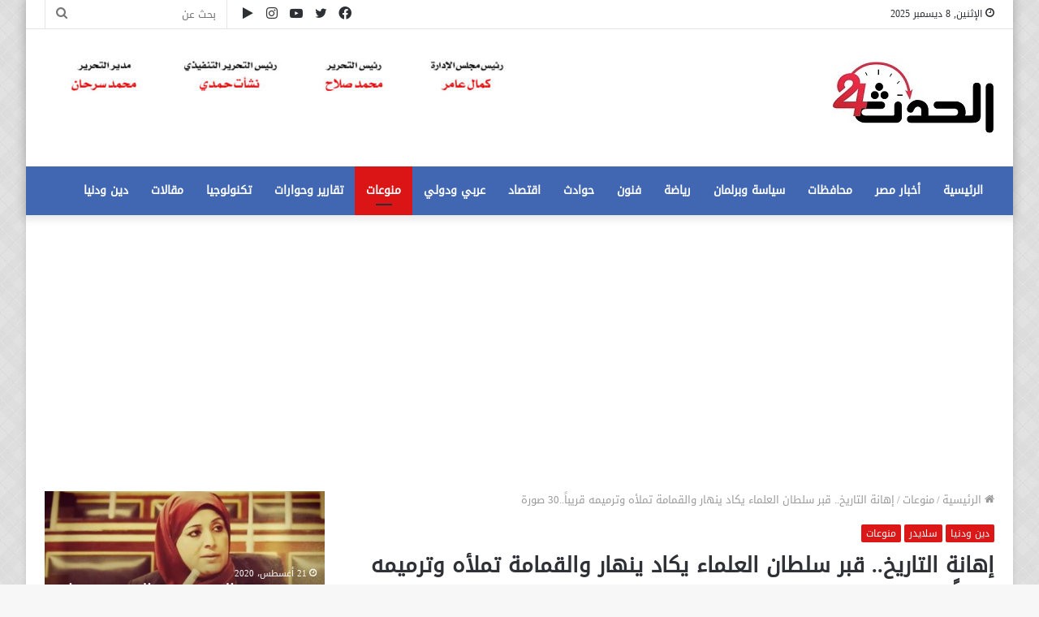

--- FILE ---
content_type: text/html; charset=UTF-8
request_url: https://alhdath24.com/5656/
body_size: 25518
content:
<!DOCTYPE html>
<html dir="rtl" lang="ar" class="" data-skin="light">
<head>
	<meta charset="UTF-8" />
	<link rel="profile" href="https://gmpg.org/xfn/11" />
	<link rel="pingback" href="https://alhdath24.com/xmlrpc.php" />
	<meta name='robots' content='index, follow, max-image-preview:large, max-snippet:-1, max-video-preview:-1' />

	<!-- This site is optimized with the Yoast SEO plugin v20.10 - https://yoast.com/wordpress/plugins/seo/ -->
	<title>إهانة التاريخ.. قبر سلطان العلماء يكاد ينهار والقمامة تملأه وترميمه قريباً..30 صورة الحدث 24</title>
	<meta name="description" content="قبر سلطان العلماء حصل &quot;موقع الحدث 24 &quot; علي 30 صورة تكشف الحالة السيئة التي وصل إليها قبر  شيخ الإسلاموسلطان العلماء العز بن عبد  السلام" />
	<link rel="canonical" href="https://alhdath24.com/5656/" />
	<meta property="og:locale" content="ar_AR" />
	<meta property="og:type" content="article" />
	<meta property="og:title" content="إهانة التاريخ.. قبر سلطان العلماء يكاد ينهار والقمامة تملأه وترميمه قريباً..30 صورة الحدث 24" />
	<meta property="og:description" content="قبر سلطان العلماء حصل &quot;موقع الحدث 24 &quot; علي 30 صورة تكشف الحالة السيئة التي وصل إليها قبر  شيخ الإسلاموسلطان العلماء العز بن عبد  السلام" />
	<meta property="og:url" content="https://alhdath24.com/5656/" />
	<meta property="og:site_name" content="الحدث 24" />
	<meta property="article:published_time" content="2020-07-23T18:33:01+00:00" />
	<meta property="article:modified_time" content="2020-07-25T12:53:12+00:00" />
	<meta property="og:image" content="https://alhdath24.com/wp-content/uploads/2020/07/kkkkk.png" />
	<meta property="og:image:width" content="600" />
	<meta property="og:image:height" content="385" />
	<meta property="og:image:type" content="image/png" />
	<meta name="author" content="علاء ظاهر" />
	<meta name="twitter:card" content="summary_large_image" />
	<meta name="twitter:label1" content="كُتب بواسطة" />
	<meta name="twitter:data1" content="علاء ظاهر" />
	<script type="application/ld+json" class="yoast-schema-graph">{"@context":"https://schema.org","@graph":[{"@type":"WebPage","@id":"https://alhdath24.com/5656/","url":"https://alhdath24.com/5656/","name":"إهانة التاريخ.. قبر سلطان العلماء يكاد ينهار والقمامة تملأه وترميمه قريباً..30 صورة الحدث 24","isPartOf":{"@id":"https://alhdath24.com/#website"},"primaryImageOfPage":{"@id":"https://alhdath24.com/5656/#primaryimage"},"image":{"@id":"https://alhdath24.com/5656/#primaryimage"},"thumbnailUrl":"https://alhdath24.com/wp-content/uploads/2020/07/kkkkk.png","datePublished":"2020-07-23T18:33:01+00:00","dateModified":"2020-07-25T12:53:12+00:00","author":{"@id":"https://alhdath24.com/#/schema/person/383cd875be84889f1871c79fd75c8e3c"},"description":"قبر سلطان العلماء حصل \"موقع الحدث 24 \" علي 30 صورة تكشف الحالة السيئة التي وصل إليها قبر  شيخ الإسلاموسلطان العلماء العز بن عبد  السلام","breadcrumb":{"@id":"https://alhdath24.com/5656/#breadcrumb"},"inLanguage":"ar","potentialAction":[{"@type":"ReadAction","target":["https://alhdath24.com/5656/"]}]},{"@type":"ImageObject","inLanguage":"ar","@id":"https://alhdath24.com/5656/#primaryimage","url":"https://alhdath24.com/wp-content/uploads/2020/07/kkkkk.png","contentUrl":"https://alhdath24.com/wp-content/uploads/2020/07/kkkkk.png","width":600,"height":385},{"@type":"BreadcrumbList","@id":"https://alhdath24.com/5656/#breadcrumb","itemListElement":[{"@type":"ListItem","position":1,"name":"Home","item":"https://alhdath24.com/"},{"@type":"ListItem","position":2,"name":"إهانة التاريخ.. قبر سلطان العلماء يكاد ينهار والقمامة تملأه وترميمه قريباً..30 صورة"}]},{"@type":"WebSite","@id":"https://alhdath24.com/#website","url":"https://alhdath24.com/","name":"الحدث 24","description":"الخبر برؤية مختلفة","potentialAction":[{"@type":"SearchAction","target":{"@type":"EntryPoint","urlTemplate":"https://alhdath24.com/?s={search_term_string}"},"query-input":"required name=search_term_string"}],"inLanguage":"ar"},{"@type":"Person","@id":"https://alhdath24.com/#/schema/person/383cd875be84889f1871c79fd75c8e3c","name":"علاء ظاهر","image":{"@type":"ImageObject","inLanguage":"ar","@id":"https://alhdath24.com/#/schema/person/image/","url":"https://secure.gravatar.com/avatar/0e5fbc0bdb6c79162a3f0677a4f8dbb3?s=96&d=mm&r=g","contentUrl":"https://secure.gravatar.com/avatar/0e5fbc0bdb6c79162a3f0677a4f8dbb3?s=96&d=mm&r=g","caption":"علاء ظاهر"},"url":"https://alhdath24.com/author/alaa/"}]}</script>
	<!-- / Yoast SEO plugin. -->


<link rel="alternate" type="application/rss+xml" title="الحدث 24 &laquo; الخلاصة" href="https://alhdath24.com/feed/" />
<script type="text/javascript">
window._wpemojiSettings = {"baseUrl":"https:\/\/s.w.org\/images\/core\/emoji\/14.0.0\/72x72\/","ext":".png","svgUrl":"https:\/\/s.w.org\/images\/core\/emoji\/14.0.0\/svg\/","svgExt":".svg","source":{"concatemoji":"https:\/\/alhdath24.com\/wp-includes\/js\/wp-emoji-release.min.js?ver=6.2.8"}};
/*! This file is auto-generated */
!function(e,a,t){var n,r,o,i=a.createElement("canvas"),p=i.getContext&&i.getContext("2d");function s(e,t){p.clearRect(0,0,i.width,i.height),p.fillText(e,0,0);e=i.toDataURL();return p.clearRect(0,0,i.width,i.height),p.fillText(t,0,0),e===i.toDataURL()}function c(e){var t=a.createElement("script");t.src=e,t.defer=t.type="text/javascript",a.getElementsByTagName("head")[0].appendChild(t)}for(o=Array("flag","emoji"),t.supports={everything:!0,everythingExceptFlag:!0},r=0;r<o.length;r++)t.supports[o[r]]=function(e){if(p&&p.fillText)switch(p.textBaseline="top",p.font="600 32px Arial",e){case"flag":return s("\ud83c\udff3\ufe0f\u200d\u26a7\ufe0f","\ud83c\udff3\ufe0f\u200b\u26a7\ufe0f")?!1:!s("\ud83c\uddfa\ud83c\uddf3","\ud83c\uddfa\u200b\ud83c\uddf3")&&!s("\ud83c\udff4\udb40\udc67\udb40\udc62\udb40\udc65\udb40\udc6e\udb40\udc67\udb40\udc7f","\ud83c\udff4\u200b\udb40\udc67\u200b\udb40\udc62\u200b\udb40\udc65\u200b\udb40\udc6e\u200b\udb40\udc67\u200b\udb40\udc7f");case"emoji":return!s("\ud83e\udef1\ud83c\udffb\u200d\ud83e\udef2\ud83c\udfff","\ud83e\udef1\ud83c\udffb\u200b\ud83e\udef2\ud83c\udfff")}return!1}(o[r]),t.supports.everything=t.supports.everything&&t.supports[o[r]],"flag"!==o[r]&&(t.supports.everythingExceptFlag=t.supports.everythingExceptFlag&&t.supports[o[r]]);t.supports.everythingExceptFlag=t.supports.everythingExceptFlag&&!t.supports.flag,t.DOMReady=!1,t.readyCallback=function(){t.DOMReady=!0},t.supports.everything||(n=function(){t.readyCallback()},a.addEventListener?(a.addEventListener("DOMContentLoaded",n,!1),e.addEventListener("load",n,!1)):(e.attachEvent("onload",n),a.attachEvent("onreadystatechange",function(){"complete"===a.readyState&&t.readyCallback()})),(e=t.source||{}).concatemoji?c(e.concatemoji):e.wpemoji&&e.twemoji&&(c(e.twemoji),c(e.wpemoji)))}(window,document,window._wpemojiSettings);
</script>
<style type="text/css">
img.wp-smiley,
img.emoji {
	display: inline !important;
	border: none !important;
	box-shadow: none !important;
	height: 1em !important;
	width: 1em !important;
	margin: 0 0.07em !important;
	vertical-align: -0.1em !important;
	background: none !important;
	padding: 0 !important;
}
</style>
	<link rel='stylesheet' id='wp-block-library-rtl-css' href='https://alhdath24.com/wp-includes/css/dist/block-library/style-rtl.min.css?ver=6.2.8' type='text/css' media='all' />
<style id='wp-block-library-theme-inline-css' type='text/css'>
.wp-block-audio figcaption{color:#555;font-size:13px;text-align:center}.is-dark-theme .wp-block-audio figcaption{color:hsla(0,0%,100%,.65)}.wp-block-audio{margin:0 0 1em}.wp-block-code{border:1px solid #ccc;border-radius:4px;font-family:Menlo,Consolas,monaco,monospace;padding:.8em 1em}.wp-block-embed figcaption{color:#555;font-size:13px;text-align:center}.is-dark-theme .wp-block-embed figcaption{color:hsla(0,0%,100%,.65)}.wp-block-embed{margin:0 0 1em}.blocks-gallery-caption{color:#555;font-size:13px;text-align:center}.is-dark-theme .blocks-gallery-caption{color:hsla(0,0%,100%,.65)}.wp-block-image figcaption{color:#555;font-size:13px;text-align:center}.is-dark-theme .wp-block-image figcaption{color:hsla(0,0%,100%,.65)}.wp-block-image{margin:0 0 1em}.wp-block-pullquote{border-bottom:4px solid;border-top:4px solid;color:currentColor;margin-bottom:1.75em}.wp-block-pullquote cite,.wp-block-pullquote footer,.wp-block-pullquote__citation{color:currentColor;font-size:.8125em;font-style:normal;text-transform:uppercase}.wp-block-quote{border-left:.25em solid;margin:0 0 1.75em;padding-left:1em}.wp-block-quote cite,.wp-block-quote footer{color:currentColor;font-size:.8125em;font-style:normal;position:relative}.wp-block-quote.has-text-align-right{border-left:none;border-right:.25em solid;padding-left:0;padding-right:1em}.wp-block-quote.has-text-align-center{border:none;padding-left:0}.wp-block-quote.is-large,.wp-block-quote.is-style-large,.wp-block-quote.is-style-plain{border:none}.wp-block-search .wp-block-search__label{font-weight:700}.wp-block-search__button{border:1px solid #ccc;padding:.375em .625em}:where(.wp-block-group.has-background){padding:1.25em 2.375em}.wp-block-separator.has-css-opacity{opacity:.4}.wp-block-separator{border:none;border-bottom:2px solid;margin-left:auto;margin-right:auto}.wp-block-separator.has-alpha-channel-opacity{opacity:1}.wp-block-separator:not(.is-style-wide):not(.is-style-dots){width:100px}.wp-block-separator.has-background:not(.is-style-dots){border-bottom:none;height:1px}.wp-block-separator.has-background:not(.is-style-wide):not(.is-style-dots){height:2px}.wp-block-table{margin:0 0 1em}.wp-block-table td,.wp-block-table th{word-break:normal}.wp-block-table figcaption{color:#555;font-size:13px;text-align:center}.is-dark-theme .wp-block-table figcaption{color:hsla(0,0%,100%,.65)}.wp-block-video figcaption{color:#555;font-size:13px;text-align:center}.is-dark-theme .wp-block-video figcaption{color:hsla(0,0%,100%,.65)}.wp-block-video{margin:0 0 1em}.wp-block-template-part.has-background{margin-bottom:0;margin-top:0;padding:1.25em 2.375em}
</style>
<link rel='stylesheet' id='classic-theme-styles-css' href='https://alhdath24.com/wp-includes/css/classic-themes.min.css?ver=6.2.8' type='text/css' media='all' />
<style id='global-styles-inline-css' type='text/css'>
body{--wp--preset--color--black: #000000;--wp--preset--color--cyan-bluish-gray: #abb8c3;--wp--preset--color--white: #ffffff;--wp--preset--color--pale-pink: #f78da7;--wp--preset--color--vivid-red: #cf2e2e;--wp--preset--color--luminous-vivid-orange: #ff6900;--wp--preset--color--luminous-vivid-amber: #fcb900;--wp--preset--color--light-green-cyan: #7bdcb5;--wp--preset--color--vivid-green-cyan: #00d084;--wp--preset--color--pale-cyan-blue: #8ed1fc;--wp--preset--color--vivid-cyan-blue: #0693e3;--wp--preset--color--vivid-purple: #9b51e0;--wp--preset--gradient--vivid-cyan-blue-to-vivid-purple: linear-gradient(135deg,rgba(6,147,227,1) 0%,rgb(155,81,224) 100%);--wp--preset--gradient--light-green-cyan-to-vivid-green-cyan: linear-gradient(135deg,rgb(122,220,180) 0%,rgb(0,208,130) 100%);--wp--preset--gradient--luminous-vivid-amber-to-luminous-vivid-orange: linear-gradient(135deg,rgba(252,185,0,1) 0%,rgba(255,105,0,1) 100%);--wp--preset--gradient--luminous-vivid-orange-to-vivid-red: linear-gradient(135deg,rgba(255,105,0,1) 0%,rgb(207,46,46) 100%);--wp--preset--gradient--very-light-gray-to-cyan-bluish-gray: linear-gradient(135deg,rgb(238,238,238) 0%,rgb(169,184,195) 100%);--wp--preset--gradient--cool-to-warm-spectrum: linear-gradient(135deg,rgb(74,234,220) 0%,rgb(151,120,209) 20%,rgb(207,42,186) 40%,rgb(238,44,130) 60%,rgb(251,105,98) 80%,rgb(254,248,76) 100%);--wp--preset--gradient--blush-light-purple: linear-gradient(135deg,rgb(255,206,236) 0%,rgb(152,150,240) 100%);--wp--preset--gradient--blush-bordeaux: linear-gradient(135deg,rgb(254,205,165) 0%,rgb(254,45,45) 50%,rgb(107,0,62) 100%);--wp--preset--gradient--luminous-dusk: linear-gradient(135deg,rgb(255,203,112) 0%,rgb(199,81,192) 50%,rgb(65,88,208) 100%);--wp--preset--gradient--pale-ocean: linear-gradient(135deg,rgb(255,245,203) 0%,rgb(182,227,212) 50%,rgb(51,167,181) 100%);--wp--preset--gradient--electric-grass: linear-gradient(135deg,rgb(202,248,128) 0%,rgb(113,206,126) 100%);--wp--preset--gradient--midnight: linear-gradient(135deg,rgb(2,3,129) 0%,rgb(40,116,252) 100%);--wp--preset--duotone--dark-grayscale: url('#wp-duotone-dark-grayscale');--wp--preset--duotone--grayscale: url('#wp-duotone-grayscale');--wp--preset--duotone--purple-yellow: url('#wp-duotone-purple-yellow');--wp--preset--duotone--blue-red: url('#wp-duotone-blue-red');--wp--preset--duotone--midnight: url('#wp-duotone-midnight');--wp--preset--duotone--magenta-yellow: url('#wp-duotone-magenta-yellow');--wp--preset--duotone--purple-green: url('#wp-duotone-purple-green');--wp--preset--duotone--blue-orange: url('#wp-duotone-blue-orange');--wp--preset--font-size--small: 13px;--wp--preset--font-size--medium: 20px;--wp--preset--font-size--large: 36px;--wp--preset--font-size--x-large: 42px;--wp--preset--spacing--20: 0.44rem;--wp--preset--spacing--30: 0.67rem;--wp--preset--spacing--40: 1rem;--wp--preset--spacing--50: 1.5rem;--wp--preset--spacing--60: 2.25rem;--wp--preset--spacing--70: 3.38rem;--wp--preset--spacing--80: 5.06rem;--wp--preset--shadow--natural: 6px 6px 9px rgba(0, 0, 0, 0.2);--wp--preset--shadow--deep: 12px 12px 50px rgba(0, 0, 0, 0.4);--wp--preset--shadow--sharp: 6px 6px 0px rgba(0, 0, 0, 0.2);--wp--preset--shadow--outlined: 6px 6px 0px -3px rgba(255, 255, 255, 1), 6px 6px rgba(0, 0, 0, 1);--wp--preset--shadow--crisp: 6px 6px 0px rgba(0, 0, 0, 1);}:where(.is-layout-flex){gap: 0.5em;}body .is-layout-flow > .alignleft{float: left;margin-inline-start: 0;margin-inline-end: 2em;}body .is-layout-flow > .alignright{float: right;margin-inline-start: 2em;margin-inline-end: 0;}body .is-layout-flow > .aligncenter{margin-left: auto !important;margin-right: auto !important;}body .is-layout-constrained > .alignleft{float: left;margin-inline-start: 0;margin-inline-end: 2em;}body .is-layout-constrained > .alignright{float: right;margin-inline-start: 2em;margin-inline-end: 0;}body .is-layout-constrained > .aligncenter{margin-left: auto !important;margin-right: auto !important;}body .is-layout-constrained > :where(:not(.alignleft):not(.alignright):not(.alignfull)){max-width: var(--wp--style--global--content-size);margin-left: auto !important;margin-right: auto !important;}body .is-layout-constrained > .alignwide{max-width: var(--wp--style--global--wide-size);}body .is-layout-flex{display: flex;}body .is-layout-flex{flex-wrap: wrap;align-items: center;}body .is-layout-flex > *{margin: 0;}:where(.wp-block-columns.is-layout-flex){gap: 2em;}.has-black-color{color: var(--wp--preset--color--black) !important;}.has-cyan-bluish-gray-color{color: var(--wp--preset--color--cyan-bluish-gray) !important;}.has-white-color{color: var(--wp--preset--color--white) !important;}.has-pale-pink-color{color: var(--wp--preset--color--pale-pink) !important;}.has-vivid-red-color{color: var(--wp--preset--color--vivid-red) !important;}.has-luminous-vivid-orange-color{color: var(--wp--preset--color--luminous-vivid-orange) !important;}.has-luminous-vivid-amber-color{color: var(--wp--preset--color--luminous-vivid-amber) !important;}.has-light-green-cyan-color{color: var(--wp--preset--color--light-green-cyan) !important;}.has-vivid-green-cyan-color{color: var(--wp--preset--color--vivid-green-cyan) !important;}.has-pale-cyan-blue-color{color: var(--wp--preset--color--pale-cyan-blue) !important;}.has-vivid-cyan-blue-color{color: var(--wp--preset--color--vivid-cyan-blue) !important;}.has-vivid-purple-color{color: var(--wp--preset--color--vivid-purple) !important;}.has-black-background-color{background-color: var(--wp--preset--color--black) !important;}.has-cyan-bluish-gray-background-color{background-color: var(--wp--preset--color--cyan-bluish-gray) !important;}.has-white-background-color{background-color: var(--wp--preset--color--white) !important;}.has-pale-pink-background-color{background-color: var(--wp--preset--color--pale-pink) !important;}.has-vivid-red-background-color{background-color: var(--wp--preset--color--vivid-red) !important;}.has-luminous-vivid-orange-background-color{background-color: var(--wp--preset--color--luminous-vivid-orange) !important;}.has-luminous-vivid-amber-background-color{background-color: var(--wp--preset--color--luminous-vivid-amber) !important;}.has-light-green-cyan-background-color{background-color: var(--wp--preset--color--light-green-cyan) !important;}.has-vivid-green-cyan-background-color{background-color: var(--wp--preset--color--vivid-green-cyan) !important;}.has-pale-cyan-blue-background-color{background-color: var(--wp--preset--color--pale-cyan-blue) !important;}.has-vivid-cyan-blue-background-color{background-color: var(--wp--preset--color--vivid-cyan-blue) !important;}.has-vivid-purple-background-color{background-color: var(--wp--preset--color--vivid-purple) !important;}.has-black-border-color{border-color: var(--wp--preset--color--black) !important;}.has-cyan-bluish-gray-border-color{border-color: var(--wp--preset--color--cyan-bluish-gray) !important;}.has-white-border-color{border-color: var(--wp--preset--color--white) !important;}.has-pale-pink-border-color{border-color: var(--wp--preset--color--pale-pink) !important;}.has-vivid-red-border-color{border-color: var(--wp--preset--color--vivid-red) !important;}.has-luminous-vivid-orange-border-color{border-color: var(--wp--preset--color--luminous-vivid-orange) !important;}.has-luminous-vivid-amber-border-color{border-color: var(--wp--preset--color--luminous-vivid-amber) !important;}.has-light-green-cyan-border-color{border-color: var(--wp--preset--color--light-green-cyan) !important;}.has-vivid-green-cyan-border-color{border-color: var(--wp--preset--color--vivid-green-cyan) !important;}.has-pale-cyan-blue-border-color{border-color: var(--wp--preset--color--pale-cyan-blue) !important;}.has-vivid-cyan-blue-border-color{border-color: var(--wp--preset--color--vivid-cyan-blue) !important;}.has-vivid-purple-border-color{border-color: var(--wp--preset--color--vivid-purple) !important;}.has-vivid-cyan-blue-to-vivid-purple-gradient-background{background: var(--wp--preset--gradient--vivid-cyan-blue-to-vivid-purple) !important;}.has-light-green-cyan-to-vivid-green-cyan-gradient-background{background: var(--wp--preset--gradient--light-green-cyan-to-vivid-green-cyan) !important;}.has-luminous-vivid-amber-to-luminous-vivid-orange-gradient-background{background: var(--wp--preset--gradient--luminous-vivid-amber-to-luminous-vivid-orange) !important;}.has-luminous-vivid-orange-to-vivid-red-gradient-background{background: var(--wp--preset--gradient--luminous-vivid-orange-to-vivid-red) !important;}.has-very-light-gray-to-cyan-bluish-gray-gradient-background{background: var(--wp--preset--gradient--very-light-gray-to-cyan-bluish-gray) !important;}.has-cool-to-warm-spectrum-gradient-background{background: var(--wp--preset--gradient--cool-to-warm-spectrum) !important;}.has-blush-light-purple-gradient-background{background: var(--wp--preset--gradient--blush-light-purple) !important;}.has-blush-bordeaux-gradient-background{background: var(--wp--preset--gradient--blush-bordeaux) !important;}.has-luminous-dusk-gradient-background{background: var(--wp--preset--gradient--luminous-dusk) !important;}.has-pale-ocean-gradient-background{background: var(--wp--preset--gradient--pale-ocean) !important;}.has-electric-grass-gradient-background{background: var(--wp--preset--gradient--electric-grass) !important;}.has-midnight-gradient-background{background: var(--wp--preset--gradient--midnight) !important;}.has-small-font-size{font-size: var(--wp--preset--font-size--small) !important;}.has-medium-font-size{font-size: var(--wp--preset--font-size--medium) !important;}.has-large-font-size{font-size: var(--wp--preset--font-size--large) !important;}.has-x-large-font-size{font-size: var(--wp--preset--font-size--x-large) !important;}
.wp-block-navigation a:where(:not(.wp-element-button)){color: inherit;}
:where(.wp-block-columns.is-layout-flex){gap: 2em;}
.wp-block-pullquote{font-size: 1.5em;line-height: 1.6;}
</style>
<link rel='stylesheet' id='uaf_client_css-css' href='https://alhdath24.com/wp-content/uploads/useanyfont/uaf.css?ver=1688169779' type='text/css' media='all' />
<link rel='stylesheet' id='wp-polls-css' href='https://alhdath24.com/wp-content/plugins/wp-polls/polls-css.css?ver=2.77.1' type='text/css' media='all' />
<style id='wp-polls-inline-css' type='text/css'>
.wp-polls .pollbar {
	margin: 1px;
	font-size: 6px;
	line-height: 8px;
	height: 8px;
	background-image: url('https://alhdath24.com/wp-content/plugins/wp-polls/images/default/pollbg.gif');
	border: 1px solid #c8c8c8;
}

</style>
<link rel='stylesheet' id='wp-polls-rtl-css' href='https://alhdath24.com/wp-content/plugins/wp-polls/polls-css-rtl.css?ver=2.77.1' type='text/css' media='all' />
<link rel='stylesheet' id='tie-css-base-css' href='https://alhdath24.com/wp-content/themes/jannah/assets/css/base.min.css?ver=5.0.5' type='text/css' media='all' />
<link rel='stylesheet' id='tie-css-styles-css' href='https://alhdath24.com/wp-content/themes/jannah/assets/css/style.min.css?ver=5.0.5' type='text/css' media='all' />
<link rel='stylesheet' id='tie-css-widgets-css' href='https://alhdath24.com/wp-content/themes/jannah/assets/css/widgets.min.css?ver=5.0.5' type='text/css' media='all' />
<link rel='stylesheet' id='tie-css-helpers-css' href='https://alhdath24.com/wp-content/themes/jannah/assets/css/helpers.min.css?ver=5.0.5' type='text/css' media='all' />
<link rel='stylesheet' id='tie-fontawesome5-css' href='https://alhdath24.com/wp-content/themes/jannah/assets/css/fontawesome.css?ver=5.0.5' type='text/css' media='all' />
<link rel='stylesheet' id='tie-css-ilightbox-css' href='https://alhdath24.com/wp-content/themes/jannah/assets/ilightbox/dark-skin/skin.css?ver=5.0.5' type='text/css' media='all' />
<link rel='stylesheet' id='tie-css-single-css' href='https://alhdath24.com/wp-content/themes/jannah/assets/css/single.min.css?ver=5.0.5' type='text/css' media='all' />
<link rel='stylesheet' id='tie-css-print-css' href='https://alhdath24.com/wp-content/themes/jannah/assets/css/print.css?ver=5.0.5' type='text/css' media='print' />
<style id='tie-css-print-inline-css' type='text/css'>
.wf-active body{font-family: 'Cairo';}.wf-active .logo-text,.wf-active h1,.wf-active h2,.wf-active h3,.wf-active h4,.wf-active h5,.wf-active h6,.wf-active .the-subtitle{font-family: 'Cairo';}.wf-active #main-nav .main-menu > ul > li > a{font-family: 'Cairo';}.wf-active blockquote p{font-family: 'Cairo';}#main-nav .main-menu > ul > li > a{font-size: 14px;}.entry-header h1.entry-title{font-size: 26px;}#the-post .entry-content,#the-post .entry-content p{font-size: 18px;}@media (min-width: 992px){.has-sidebar .fullwidth-slider-wrapper .thumb-overlay .thumb-content .thumb-title,.has-sidebar .wide-next-prev-slider-wrapper .thumb-overlay .thumb-content .thumb-title,.has-sidebar .wide-slider-with-navfor-wrapper .thumb-overlay .thumb-content .thumb-title,.has-sidebar .boxed-slider-wrapper .thumb-overlay .thumb-title{font-size: 24px;}}@media (min-width: 768px){#tie-wrapper .main-slider.grid-3-slides .slide .grid-item:nth-child(1) .thumb-title,#tie-wrapper .main-slider.grid-5-first-big .slide .grid-item:nth-child(1) .thumb-title,#tie-wrapper .main-slider.grid-5-big-centerd .slide .grid-item:nth-child(1) .thumb-title,#tie-wrapper .main-slider.grid-4-big-first-half-second .slide .grid-item:nth-child(1) .thumb-title,#tie-wrapper .main-slider.grid-2-big .thumb-overlay .thumb-title,#tie-wrapper .wide-slider-three-slids-wrapper .thumb-title{font-size: 24px;}}#tie-body{background-image: url(https://alhdath24.com/wp-content/themes/jannah/assets/images/patterns/body-bg32.png);}.brand-title,a:hover,.tie-popup-search-submit,#logo.text-logo a,.theme-header nav .components #search-submit:hover,.theme-header .header-nav .components > li:hover > a,.theme-header .header-nav .components li a:hover,.main-menu ul.cats-vertical li a.is-active,.main-menu ul.cats-vertical li a:hover,.main-nav li.mega-menu .post-meta a:hover,.main-nav li.mega-menu .post-box-title a:hover,.search-in-main-nav.autocomplete-suggestions a:hover,#main-nav .menu ul li:hover > a,#main-nav .menu ul li.current-menu-item:not(.mega-link-column) > a,.top-nav .menu li:hover > a,.top-nav .menu > .tie-current-menu > a,.search-in-top-nav.autocomplete-suggestions .post-title a:hover,div.mag-box .mag-box-options .mag-box-filter-links a.active,.mag-box-filter-links .flexMenu-viewMore:hover > a,.stars-rating-active,body .tabs.tabs .active > a,.video-play-icon,.spinner-circle:after,#go-to-content:hover,.comment-list .comment-author .fn,.commentlist .comment-author .fn,blockquote::before,blockquote cite,blockquote.quote-simple p,.multiple-post-pages a:hover,#story-index li .is-current,.latest-tweets-widget .twitter-icon-wrap span,.wide-slider-nav-wrapper .slide,.wide-next-prev-slider-wrapper .tie-slider-nav li:hover span,.review-final-score h3,#mobile-menu-icon:hover .menu-text,.entry a,.entry .post-bottom-meta a:hover,.comment-list .comment-content a,q a,blockquote a,.widget.tie-weather-widget .icon-basecloud-bg:after,.site-footer a:hover,.site-footer .stars-rating-active,.site-footer .twitter-icon-wrap span,.site-info a:hover{color: #db1515;}#instagram-link a:hover{color: #db1515 !important;border-color: #db1515 !important;}[type='submit'],.button,.generic-button a,.generic-button button,.theme-header .header-nav .comp-sub-menu a.button.guest-btn:hover,.theme-header .header-nav .comp-sub-menu a.checkout-button,nav.main-nav .menu > li.tie-current-menu > a,nav.main-nav .menu > li:hover > a,.main-menu .mega-links-head:after,#main-nav .mega-menu.mega-cat .cats-horizontal li a.is-active,#mobile-menu-icon:hover .nav-icon,#mobile-menu-icon:hover .nav-icon:before,#mobile-menu-icon:hover .nav-icon:after,.search-in-main-nav.autocomplete-suggestions a.button,.search-in-top-nav.autocomplete-suggestions a.button,.spinner > div,.post-cat,.pages-numbers li.current span,.multiple-post-pages > span,#tie-wrapper .mejs-container .mejs-controls,.mag-box-filter-links a:hover,.slider-arrow-nav a:not(.pagination-disabled):hover,.comment-list .reply a:hover,.commentlist .reply a:hover,#reading-position-indicator,#story-index-icon,.videos-block .playlist-title,.review-percentage .review-item span span,.tie-slick-dots li.slick-active button,.tie-slick-dots li button:hover,.digital-rating-static,.timeline-widget li a:hover .date:before,#wp-calendar #today,.posts-list-counter li:before,.cat-counter a + span,.tie-slider-nav li span:hover,.fullwidth-area .widget_tag_cloud .tagcloud a:hover,.magazine2:not(.block-head-4) .dark-widgetized-area ul.tabs a:hover,.magazine2:not(.block-head-4) .dark-widgetized-area ul.tabs .active a,.magazine1 .dark-widgetized-area ul.tabs a:hover,.magazine1 .dark-widgetized-area ul.tabs .active a,.block-head-4.magazine2 .dark-widgetized-area .tabs.tabs .active a,.block-head-4.magazine2 .dark-widgetized-area .tabs > .active a:before,.block-head-4.magazine2 .dark-widgetized-area .tabs > .active a:after,.demo_store,.demo #logo:after,.demo #sticky-logo:after,.widget.tie-weather-widget,span.video-close-btn:hover,#go-to-top,.latest-tweets-widget .slider-links .button:not(:hover){background-color: #db1515;color: #FFFFFF;}.tie-weather-widget .widget-title .the-subtitle,.block-head-4.magazine2 #footer .tabs .active a:hover{color: #FFFFFF;}pre,code,.pages-numbers li.current span,.theme-header .header-nav .comp-sub-menu a.button.guest-btn:hover,.multiple-post-pages > span,.post-content-slideshow .tie-slider-nav li span:hover,#tie-body .tie-slider-nav li > span:hover,.slider-arrow-nav a:not(.pagination-disabled):hover,.main-nav .mega-menu.mega-cat .cats-horizontal li a.is-active,.main-nav .mega-menu.mega-cat .cats-horizontal li a:hover,.main-menu .menu > li > .menu-sub-content{border-color: #db1515;}.main-menu .menu > li.tie-current-menu{border-bottom-color: #db1515;}.top-nav .menu li.tie-current-menu > a:before,.top-nav .menu li.menu-item-has-children:hover > a:before{border-top-color: #db1515;}.main-nav .main-menu .menu > li.tie-current-menu > a:before,.main-nav .main-menu .menu > li:hover > a:before{border-top-color: #FFFFFF;}header.main-nav-light .main-nav .menu-item-has-children li:hover > a:before,header.main-nav-light .main-nav .mega-menu li:hover > a:before{border-left-color: #db1515;}.rtl header.main-nav-light .main-nav .menu-item-has-children li:hover > a:before,.rtl header.main-nav-light .main-nav .mega-menu li:hover > a:before{border-right-color: #db1515;border-left-color: transparent;}.top-nav ul.menu li .menu-item-has-children:hover > a:before{border-top-color: transparent;border-left-color: #db1515;}.rtl .top-nav ul.menu li .menu-item-has-children:hover > a:before{border-left-color: transparent;border-right-color: #db1515;}::-moz-selection{background-color: #db1515;color: #FFFFFF;}::selection{background-color: #db1515;color: #FFFFFF;}circle.circle_bar{stroke: #db1515;}#reading-position-indicator{box-shadow: 0 0 10px rgba( 219,21,21,0.7);}#logo.text-logo a:hover,.entry a:hover,.comment-list .comment-content a:hover,.block-head-4.magazine2 .site-footer .tabs li a:hover,q a:hover,blockquote a:hover{color: #a90000;}.button:hover,input[type='submit']:hover,.generic-button a:hover,.generic-button button:hover,a.post-cat:hover,.site-footer .button:hover,.site-footer [type='submit']:hover,.search-in-main-nav.autocomplete-suggestions a.button:hover,.search-in-top-nav.autocomplete-suggestions a.button:hover,.theme-header .header-nav .comp-sub-menu a.checkout-button:hover{background-color: #a90000;color: #FFFFFF;}.theme-header .header-nav .comp-sub-menu a.checkout-button:not(:hover),.entry a.button{color: #FFFFFF;}#story-index.is-compact .story-index-content{background-color: #db1515;}#story-index.is-compact .story-index-content a,#story-index.is-compact .story-index-content .is-current{color: #FFFFFF;}#tie-body .the-global-title:before,#tie-body .comment-reply-title:before,#tie-body .related.products > h2:before,#tie-body .up-sells > h2:before,#tie-body .cross-sells > h2:before,#tie-body .cart_totals > h2:before,#tie-body .bbp-form legend:before{background-color: #db1515;}.brand-title,a:hover,.tie-popup-search-submit,#logo.text-logo a,.theme-header nav .components #search-submit:hover,.theme-header .header-nav .components > li:hover > a,.theme-header .header-nav .components li a:hover,.main-menu ul.cats-vertical li a.is-active,.main-menu ul.cats-vertical li a:hover,.main-nav li.mega-menu .post-meta a:hover,.main-nav li.mega-menu .post-box-title a:hover,.search-in-main-nav.autocomplete-suggestions a:hover,#main-nav .menu ul li:hover > a,#main-nav .menu ul li.current-menu-item:not(.mega-link-column) > a,.top-nav .menu li:hover > a,.top-nav .menu > .tie-current-menu > a,.search-in-top-nav.autocomplete-suggestions .post-title a:hover,div.mag-box .mag-box-options .mag-box-filter-links a.active,.mag-box-filter-links .flexMenu-viewMore:hover > a,.stars-rating-active,body .tabs.tabs .active > a,.video-play-icon,.spinner-circle:after,#go-to-content:hover,.comment-list .comment-author .fn,.commentlist .comment-author .fn,blockquote::before,blockquote cite,blockquote.quote-simple p,.multiple-post-pages a:hover,#story-index li .is-current,.latest-tweets-widget .twitter-icon-wrap span,.wide-slider-nav-wrapper .slide,.wide-next-prev-slider-wrapper .tie-slider-nav li:hover span,.review-final-score h3,#mobile-menu-icon:hover .menu-text,.entry a,.entry .post-bottom-meta a:hover,.comment-list .comment-content a,q a,blockquote a,.widget.tie-weather-widget .icon-basecloud-bg:after,.site-footer a:hover,.site-footer .stars-rating-active,.site-footer .twitter-icon-wrap span,.site-info a:hover{color: #db1515;}#instagram-link a:hover{color: #db1515 !important;border-color: #db1515 !important;}[type='submit'],.button,.generic-button a,.generic-button button,.theme-header .header-nav .comp-sub-menu a.button.guest-btn:hover,.theme-header .header-nav .comp-sub-menu a.checkout-button,nav.main-nav .menu > li.tie-current-menu > a,nav.main-nav .menu > li:hover > a,.main-menu .mega-links-head:after,#main-nav .mega-menu.mega-cat .cats-horizontal li a.is-active,#mobile-menu-icon:hover .nav-icon,#mobile-menu-icon:hover .nav-icon:before,#mobile-menu-icon:hover .nav-icon:after,.search-in-main-nav.autocomplete-suggestions a.button,.search-in-top-nav.autocomplete-suggestions a.button,.spinner > div,.post-cat,.pages-numbers li.current span,.multiple-post-pages > span,#tie-wrapper .mejs-container .mejs-controls,.mag-box-filter-links a:hover,.slider-arrow-nav a:not(.pagination-disabled):hover,.comment-list .reply a:hover,.commentlist .reply a:hover,#reading-position-indicator,#story-index-icon,.videos-block .playlist-title,.review-percentage .review-item span span,.tie-slick-dots li.slick-active button,.tie-slick-dots li button:hover,.digital-rating-static,.timeline-widget li a:hover .date:before,#wp-calendar #today,.posts-list-counter li:before,.cat-counter a + span,.tie-slider-nav li span:hover,.fullwidth-area .widget_tag_cloud .tagcloud a:hover,.magazine2:not(.block-head-4) .dark-widgetized-area ul.tabs a:hover,.magazine2:not(.block-head-4) .dark-widgetized-area ul.tabs .active a,.magazine1 .dark-widgetized-area ul.tabs a:hover,.magazine1 .dark-widgetized-area ul.tabs .active a,.block-head-4.magazine2 .dark-widgetized-area .tabs.tabs .active a,.block-head-4.magazine2 .dark-widgetized-area .tabs > .active a:before,.block-head-4.magazine2 .dark-widgetized-area .tabs > .active a:after,.demo_store,.demo #logo:after,.demo #sticky-logo:after,.widget.tie-weather-widget,span.video-close-btn:hover,#go-to-top,.latest-tweets-widget .slider-links .button:not(:hover){background-color: #db1515;color: #FFFFFF;}.tie-weather-widget .widget-title .the-subtitle,.block-head-4.magazine2 #footer .tabs .active a:hover{color: #FFFFFF;}pre,code,.pages-numbers li.current span,.theme-header .header-nav .comp-sub-menu a.button.guest-btn:hover,.multiple-post-pages > span,.post-content-slideshow .tie-slider-nav li span:hover,#tie-body .tie-slider-nav li > span:hover,.slider-arrow-nav a:not(.pagination-disabled):hover,.main-nav .mega-menu.mega-cat .cats-horizontal li a.is-active,.main-nav .mega-menu.mega-cat .cats-horizontal li a:hover,.main-menu .menu > li > .menu-sub-content{border-color: #db1515;}.main-menu .menu > li.tie-current-menu{border-bottom-color: #db1515;}.top-nav .menu li.tie-current-menu > a:before,.top-nav .menu li.menu-item-has-children:hover > a:before{border-top-color: #db1515;}.main-nav .main-menu .menu > li.tie-current-menu > a:before,.main-nav .main-menu .menu > li:hover > a:before{border-top-color: #FFFFFF;}header.main-nav-light .main-nav .menu-item-has-children li:hover > a:before,header.main-nav-light .main-nav .mega-menu li:hover > a:before{border-left-color: #db1515;}.rtl header.main-nav-light .main-nav .menu-item-has-children li:hover > a:before,.rtl header.main-nav-light .main-nav .mega-menu li:hover > a:before{border-right-color: #db1515;border-left-color: transparent;}.top-nav ul.menu li .menu-item-has-children:hover > a:before{border-top-color: transparent;border-left-color: #db1515;}.rtl .top-nav ul.menu li .menu-item-has-children:hover > a:before{border-left-color: transparent;border-right-color: #db1515;}::-moz-selection{background-color: #db1515;color: #FFFFFF;}::selection{background-color: #db1515;color: #FFFFFF;}circle.circle_bar{stroke: #db1515;}#reading-position-indicator{box-shadow: 0 0 10px rgba( 219,21,21,0.7);}#logo.text-logo a:hover,.entry a:hover,.comment-list .comment-content a:hover,.block-head-4.magazine2 .site-footer .tabs li a:hover,q a:hover,blockquote a:hover{color: #a90000;}.button:hover,input[type='submit']:hover,.generic-button a:hover,.generic-button button:hover,a.post-cat:hover,.site-footer .button:hover,.site-footer [type='submit']:hover,.search-in-main-nav.autocomplete-suggestions a.button:hover,.search-in-top-nav.autocomplete-suggestions a.button:hover,.theme-header .header-nav .comp-sub-menu a.checkout-button:hover{background-color: #a90000;color: #FFFFFF;}.theme-header .header-nav .comp-sub-menu a.checkout-button:not(:hover),.entry a.button{color: #FFFFFF;}#story-index.is-compact .story-index-content{background-color: #db1515;}#story-index.is-compact .story-index-content a,#story-index.is-compact .story-index-content .is-current{color: #FFFFFF;}#tie-body .the-global-title:before,#tie-body .comment-reply-title:before,#tie-body .related.products > h2:before,#tie-body .up-sells > h2:before,#tie-body .cross-sells > h2:before,#tie-body .cart_totals > h2:before,#tie-body .bbp-form legend:before{background-color: #db1515;}#main-nav,#main-nav .menu-sub-content,#main-nav .comp-sub-menu,#main-nav .guest-btn:not(:hover),#main-nav ul.cats-vertical li a.is-active,#main-nav ul.cats-vertical li a:hover.search-in-main-nav.autocomplete-suggestions{background-color: #4267b2;}#main-nav{border-width: 0;}#theme-header #main-nav:not(.fixed-nav){bottom: 0;}#main-nav .icon-basecloud-bg:after{color: #4267b2;}#main-nav *,.search-in-main-nav.autocomplete-suggestions{border-color: rgba(255,255,255,0.07);}.main-nav-boxed #main-nav .main-menu-wrapper{border-width: 0;}
</style>
<!--n2css--><script type='text/javascript' src='https://alhdath24.com/wp-includes/js/jquery/jquery.min.js?ver=3.6.4' id='jquery-core-js'></script>
<script type='text/javascript' src='https://alhdath24.com/wp-includes/js/jquery/jquery-migrate.min.js?ver=3.4.0' id='jquery-migrate-js'></script>
<link rel="https://api.w.org/" href="https://alhdath24.com/wp-json/" /><link rel="alternate" type="application/json" href="https://alhdath24.com/wp-json/wp/v2/posts/5656" /><link rel="EditURI" type="application/rsd+xml" title="RSD" href="https://alhdath24.com/xmlrpc.php?rsd" />
<link rel="wlwmanifest" type="application/wlwmanifest+xml" href="https://alhdath24.com/wp-includes/wlwmanifest.xml" />
<link rel="stylesheet" href="https://alhdath24.com/wp-content/themes/jannah/rtl.css" type="text/css" media="screen" /><meta name="generator" content="WordPress 6.2.8" />
<link rel='shortlink' href='https://alhdath24.com/?p=5656' />
<link rel="alternate" type="application/json+oembed" href="https://alhdath24.com/wp-json/oembed/1.0/embed?url=https%3A%2F%2Falhdath24.com%2F5656%2F" />
<link rel="alternate" type="text/xml+oembed" href="https://alhdath24.com/wp-json/oembed/1.0/embed?url=https%3A%2F%2Falhdath24.com%2F5656%2F&#038;format=xml" />
		<script>
			document.documentElement.className = document.documentElement.className.replace( 'no-js', 'js' );
		</script>
		<!-- Analytics by WP Statistics v14.10 - https://wp-statistics.com/ -->
<meta http-equiv="X-UA-Compatible" content="IE=edge"><!-- Global site tag (gtag.js) - Google Analytics -->
<script async src="https://www.googletagmanager.com/gtag/js?id=UA-170169322-1"></script>
<script>
  window.dataLayer = window.dataLayer || [];
  function gtag(){dataLayer.push(arguments);}
  gtag('js', new Date());

  gtag('config', 'UA-170169322-1');
</script>


<script data-ad-client="ca-pub-4275826992325525" async src="https://pagead2.googlesyndication.com/pagead/js/adsbygoogle.js"></script>
<script data-ad-client="ca-pub-1780891960914612" async src="https://pagead2.googlesyndication.com/pagead/js/adsbygoogle.js"></script>

<meta name="theme-color" content="#db1515" /><meta name="viewport" content="width=device-width, initial-scale=1.0" /><meta name="generator" content="Elementor 3.14.1; features: a11y_improvements, additional_custom_breakpoints; settings: css_print_method-external, google_font-enabled, font_display-auto">
<link rel="icon" href="https://alhdath24.com/wp-content/uploads/2020/08/cropped-new-logo2-32x32.jpg" sizes="32x32" />
<link rel="icon" href="https://alhdath24.com/wp-content/uploads/2020/08/cropped-new-logo2-192x192.jpg" sizes="192x192" />
<link rel="apple-touch-icon" href="https://alhdath24.com/wp-content/uploads/2020/08/cropped-new-logo2-180x180.jpg" />
<meta name="msapplication-TileImage" content="https://alhdath24.com/wp-content/uploads/2020/08/cropped-new-logo2-270x270.jpg" />
		<style type="text/css" id="wp-custom-css">
			/* Top bar */
.topbar-today-date.fa-before {
 font-size: 12px;
 font-weight: bold;}

/* Widget Title */
.wf-active .the-subtitle {
    font-family: 'd';}

/* Single Post TIME/DATE */
.entry-header, .page-title {
    font-size: 12px;}		</style>
		</head>

<body id="tie-body" class="rtl post-template-default single single-post postid-5656 single-format-standard boxed-layout wrapper-has-shadow block-head-8 magazine2 is-thumb-overlay-disabled is-desktop is-header-layout-3 has-header-ad sidebar-left has-sidebar post-layout-1 narrow-title-narrow-media is-standard-format elementor-default elementor-kit-888">

<svg xmlns="http://www.w3.org/2000/svg" viewBox="0 0 0 0" width="0" height="0" focusable="false" role="none" style="visibility: hidden; position: absolute; left: -9999px; overflow: hidden;" ><defs><filter id="wp-duotone-dark-grayscale"><feColorMatrix color-interpolation-filters="sRGB" type="matrix" values=" .299 .587 .114 0 0 .299 .587 .114 0 0 .299 .587 .114 0 0 .299 .587 .114 0 0 " /><feComponentTransfer color-interpolation-filters="sRGB" ><feFuncR type="table" tableValues="0 0.49803921568627" /><feFuncG type="table" tableValues="0 0.49803921568627" /><feFuncB type="table" tableValues="0 0.49803921568627" /><feFuncA type="table" tableValues="1 1" /></feComponentTransfer><feComposite in2="SourceGraphic" operator="in" /></filter></defs></svg><svg xmlns="http://www.w3.org/2000/svg" viewBox="0 0 0 0" width="0" height="0" focusable="false" role="none" style="visibility: hidden; position: absolute; left: -9999px; overflow: hidden;" ><defs><filter id="wp-duotone-grayscale"><feColorMatrix color-interpolation-filters="sRGB" type="matrix" values=" .299 .587 .114 0 0 .299 .587 .114 0 0 .299 .587 .114 0 0 .299 .587 .114 0 0 " /><feComponentTransfer color-interpolation-filters="sRGB" ><feFuncR type="table" tableValues="0 1" /><feFuncG type="table" tableValues="0 1" /><feFuncB type="table" tableValues="0 1" /><feFuncA type="table" tableValues="1 1" /></feComponentTransfer><feComposite in2="SourceGraphic" operator="in" /></filter></defs></svg><svg xmlns="http://www.w3.org/2000/svg" viewBox="0 0 0 0" width="0" height="0" focusable="false" role="none" style="visibility: hidden; position: absolute; left: -9999px; overflow: hidden;" ><defs><filter id="wp-duotone-purple-yellow"><feColorMatrix color-interpolation-filters="sRGB" type="matrix" values=" .299 .587 .114 0 0 .299 .587 .114 0 0 .299 .587 .114 0 0 .299 .587 .114 0 0 " /><feComponentTransfer color-interpolation-filters="sRGB" ><feFuncR type="table" tableValues="0.54901960784314 0.98823529411765" /><feFuncG type="table" tableValues="0 1" /><feFuncB type="table" tableValues="0.71764705882353 0.25490196078431" /><feFuncA type="table" tableValues="1 1" /></feComponentTransfer><feComposite in2="SourceGraphic" operator="in" /></filter></defs></svg><svg xmlns="http://www.w3.org/2000/svg" viewBox="0 0 0 0" width="0" height="0" focusable="false" role="none" style="visibility: hidden; position: absolute; left: -9999px; overflow: hidden;" ><defs><filter id="wp-duotone-blue-red"><feColorMatrix color-interpolation-filters="sRGB" type="matrix" values=" .299 .587 .114 0 0 .299 .587 .114 0 0 .299 .587 .114 0 0 .299 .587 .114 0 0 " /><feComponentTransfer color-interpolation-filters="sRGB" ><feFuncR type="table" tableValues="0 1" /><feFuncG type="table" tableValues="0 0.27843137254902" /><feFuncB type="table" tableValues="0.5921568627451 0.27843137254902" /><feFuncA type="table" tableValues="1 1" /></feComponentTransfer><feComposite in2="SourceGraphic" operator="in" /></filter></defs></svg><svg xmlns="http://www.w3.org/2000/svg" viewBox="0 0 0 0" width="0" height="0" focusable="false" role="none" style="visibility: hidden; position: absolute; left: -9999px; overflow: hidden;" ><defs><filter id="wp-duotone-midnight"><feColorMatrix color-interpolation-filters="sRGB" type="matrix" values=" .299 .587 .114 0 0 .299 .587 .114 0 0 .299 .587 .114 0 0 .299 .587 .114 0 0 " /><feComponentTransfer color-interpolation-filters="sRGB" ><feFuncR type="table" tableValues="0 0" /><feFuncG type="table" tableValues="0 0.64705882352941" /><feFuncB type="table" tableValues="0 1" /><feFuncA type="table" tableValues="1 1" /></feComponentTransfer><feComposite in2="SourceGraphic" operator="in" /></filter></defs></svg><svg xmlns="http://www.w3.org/2000/svg" viewBox="0 0 0 0" width="0" height="0" focusable="false" role="none" style="visibility: hidden; position: absolute; left: -9999px; overflow: hidden;" ><defs><filter id="wp-duotone-magenta-yellow"><feColorMatrix color-interpolation-filters="sRGB" type="matrix" values=" .299 .587 .114 0 0 .299 .587 .114 0 0 .299 .587 .114 0 0 .299 .587 .114 0 0 " /><feComponentTransfer color-interpolation-filters="sRGB" ><feFuncR type="table" tableValues="0.78039215686275 1" /><feFuncG type="table" tableValues="0 0.94901960784314" /><feFuncB type="table" tableValues="0.35294117647059 0.47058823529412" /><feFuncA type="table" tableValues="1 1" /></feComponentTransfer><feComposite in2="SourceGraphic" operator="in" /></filter></defs></svg><svg xmlns="http://www.w3.org/2000/svg" viewBox="0 0 0 0" width="0" height="0" focusable="false" role="none" style="visibility: hidden; position: absolute; left: -9999px; overflow: hidden;" ><defs><filter id="wp-duotone-purple-green"><feColorMatrix color-interpolation-filters="sRGB" type="matrix" values=" .299 .587 .114 0 0 .299 .587 .114 0 0 .299 .587 .114 0 0 .299 .587 .114 0 0 " /><feComponentTransfer color-interpolation-filters="sRGB" ><feFuncR type="table" tableValues="0.65098039215686 0.40392156862745" /><feFuncG type="table" tableValues="0 1" /><feFuncB type="table" tableValues="0.44705882352941 0.4" /><feFuncA type="table" tableValues="1 1" /></feComponentTransfer><feComposite in2="SourceGraphic" operator="in" /></filter></defs></svg><svg xmlns="http://www.w3.org/2000/svg" viewBox="0 0 0 0" width="0" height="0" focusable="false" role="none" style="visibility: hidden; position: absolute; left: -9999px; overflow: hidden;" ><defs><filter id="wp-duotone-blue-orange"><feColorMatrix color-interpolation-filters="sRGB" type="matrix" values=" .299 .587 .114 0 0 .299 .587 .114 0 0 .299 .587 .114 0 0 .299 .587 .114 0 0 " /><feComponentTransfer color-interpolation-filters="sRGB" ><feFuncR type="table" tableValues="0.098039215686275 1" /><feFuncG type="table" tableValues="0 0.66274509803922" /><feFuncB type="table" tableValues="0.84705882352941 0.41960784313725" /><feFuncA type="table" tableValues="1 1" /></feComponentTransfer><feComposite in2="SourceGraphic" operator="in" /></filter></defs></svg>

<div class="background-overlay">

	<div id="tie-container" class="site tie-container">

		
		<div id="tie-wrapper">

			
<header id="theme-header" class="theme-header header-layout-3 main-nav-dark main-nav-default-dark main-nav-below has-stream-item top-nav-active top-nav-light top-nav-default-light top-nav-above has-shadow has-normal-width-logo mobile-header-default">
	
<nav id="top-nav"  class="has-date-components top-nav header-nav" aria-label="الشريط العلوي">
	<div class="container">
		<div class="topbar-wrapper">

			
					<div class="topbar-today-date tie-icon">
						الإثنين, 8 ديسمبر 2025					</div>
					
			<div class="tie-alignleft">
							</div><!-- .tie-alignleft /-->

			<div class="tie-alignright">
				<ul class="components">		<li class="search-bar menu-item custom-menu-link" aria-label="بحث">
			<form method="get" id="search" action="https://alhdath24.com/">
				<input id="search-input"  inputmode="search" type="text" name="s" title="بحث عن" placeholder="بحث عن" />
				<button id="search-submit" type="submit">
					<span class="tie-icon-search tie-search-icon" aria-hidden="true"></span>
					<span class="screen-reader-text">بحث عن</span>
				</button>
			</form>
		</li>
		 <li class="social-icons-item"><a class="social-link google_play-social-icon" rel="external noopener nofollow" target="_blank" href="#"><span class="tie-social-icon tie-icon-play"></span><span class="screen-reader-text">‏Google Play</span></a></li><li class="social-icons-item"><a class="social-link instagram-social-icon" rel="external noopener nofollow" target="_blank" href="#"><span class="tie-social-icon tie-icon-instagram"></span><span class="screen-reader-text">انستقرام</span></a></li><li class="social-icons-item"><a class="social-link youtube-social-icon" rel="external noopener nofollow" target="_blank" href="#"><span class="tie-social-icon tie-icon-youtube"></span><span class="screen-reader-text">يوتيوب</span></a></li><li class="social-icons-item"><a class="social-link twitter-social-icon" rel="external noopener nofollow" target="_blank" href="#"><span class="tie-social-icon tie-icon-twitter"></span><span class="screen-reader-text">تويتر</span></a></li><li class="social-icons-item"><a class="social-link facebook-social-icon" rel="external noopener nofollow" target="_blank" href="https://www.facebook.com/104318068004735"><span class="tie-social-icon tie-icon-facebook"></span><span class="screen-reader-text">فيسبوك</span></a></li> </ul><!-- Components -->			</div><!-- .tie-alignright /-->

		</div><!-- .topbar-wrapper /-->
	</div><!-- .container /-->
</nav><!-- #top-nav /-->

<div class="container header-container">
	<div class="tie-row logo-row">

		
		<div class="logo-wrapper">
			<div class="tie-col-md-4 logo-container clearfix">
				<div id="mobile-header-components-area_1" class="mobile-header-components"><ul class="components"><li class="mobile-component_menu custom-menu-link"><a href="#" id="mobile-menu-icon" class=""><span class="tie-mobile-menu-icon nav-icon is-layout-1"></span><span class="screen-reader-text">القائمة</span></a></li></ul></div>
		<div id="logo" class="image-logo" >

			
			<a title="الحدث 24" href="https://alhdath24.com/">
				
				<picture class="tie-logo-default tie-logo-picture">
					<source class="tie-logo-source-default tie-logo-source" srcset="https://alhdath24.com/wp-content/uploads/2020/07/new-logo2.jpg">
					<img   alt="الحدث 24" width="200" height="89" style="max-height:89px; width: auto;" data-src="https://alhdath24.com/wp-content/uploads/2020/07/new-logo2.jpg" class="tie-logo-img-default tie-logo-img lazyload" src="[data-uri]" /><noscript><img class="tie-logo-img-default tie-logo-img" src="https://alhdath24.com/wp-content/uploads/2020/07/new-logo2.jpg" alt="الحدث 24" width="200" height="89" style="max-height:89px; width: auto;" /></noscript>
				</picture>
						</a>

			
		</div><!-- #logo /-->

					</div><!-- .tie-col /-->
		</div><!-- .logo-wrapper /-->

		<div class="tie-col-md-8 stream-item stream-item-top-wrapper"><div class="stream-item-top">
					<a href="" title=""  >
						<img  alt="" width="728" height="90" data-src="https://alhdath24.com/wp-content/uploads/2020/10/h-scaled.jpg" class="lazyload" src="[data-uri]" /><noscript><img src="https://alhdath24.com/wp-content/uploads/2020/10/h-scaled.jpg" alt="" width="728" height="90" /></noscript>
					</a>
				</div></div><!-- .tie-col /-->
	</div><!-- .tie-row /-->
</div><!-- .container /-->

<div class="main-nav-wrapper">
	<nav id="main-nav"  class="main-nav header-nav"  aria-label="القائمة الرئيسية">
		<div class="container">

			<div class="main-menu-wrapper">

				
				<div id="menu-components-wrap">

					
					<div class="main-menu main-menu-wrap tie-alignleft">
						<div id="main-nav-menu" class="main-menu header-menu"><ul id="menu-main-menu" class="menu" role="menubar"><li id="menu-item-30" class="menu-item menu-item-type-post_type menu-item-object-page menu-item-home menu-item-30"><a href="https://alhdath24.com/">الرئيسية</a></li>
<li id="menu-item-31" class="menu-item menu-item-type-taxonomy menu-item-object-category menu-item-31"><a href="https://alhdath24.com/%d8%a3%d8%ae%d8%a8%d8%a7%d8%b1-%d9%85%d8%b5%d8%b1/">أخبار مصر</a></li>
<li id="menu-item-32" class="menu-item menu-item-type-taxonomy menu-item-object-category menu-item-32"><a href="https://alhdath24.com/%d9%85%d8%ad%d8%a7%d9%81%d8%b8%d8%a7%d8%aa/">محافظات</a></li>
<li id="menu-item-33" class="menu-item menu-item-type-taxonomy menu-item-object-category menu-item-33"><a href="https://alhdath24.com/%d8%b3%d9%8a%d8%a7%d8%b3%d8%a9-%d9%88%d8%a8%d8%b1%d9%84%d9%85%d8%a7%d9%86/">سياسة وبرلمان</a></li>
<li id="menu-item-35" class="menu-item menu-item-type-taxonomy menu-item-object-category menu-item-35"><a href="https://alhdath24.com/%d8%b1%d9%8a%d8%a7%d8%b6%d8%a9/">رياضة</a></li>
<li id="menu-item-36" class="menu-item menu-item-type-taxonomy menu-item-object-category menu-item-36"><a href="https://alhdath24.com/%d9%81%d9%86%d9%88%d9%86/">فنون</a></li>
<li id="menu-item-37" class="menu-item menu-item-type-taxonomy menu-item-object-category menu-item-37"><a href="https://alhdath24.com/%d8%ad%d9%88%d8%a7%d8%af%d8%ab/">حوادث</a></li>
<li id="menu-item-38" class="menu-item menu-item-type-taxonomy menu-item-object-category menu-item-38"><a href="https://alhdath24.com/%d8%a7%d9%82%d8%aa%d8%b5%d8%a7%d8%af/">اقتصاد</a></li>
<li id="menu-item-39" class="menu-item menu-item-type-taxonomy menu-item-object-category menu-item-39"><a href="https://alhdath24.com/%d8%b9%d8%b1%d8%a8%d9%8a-%d9%88%d8%af%d9%88%d9%84%d9%8a/">عربي ودولي</a></li>
<li id="menu-item-40" class="menu-item menu-item-type-taxonomy menu-item-object-category current-post-ancestor current-menu-parent current-post-parent menu-item-40 tie-current-menu"><a href="https://alhdath24.com/%d9%85%d9%86%d9%88%d8%b9%d8%a7%d8%aa/">منوعات</a></li>
<li id="menu-item-41" class="menu-item menu-item-type-taxonomy menu-item-object-category menu-item-41"><a href="https://alhdath24.com/%d8%aa%d9%82%d8%a7%d8%b1%d9%8a%d8%b1-%d9%88%d8%ad%d9%88%d8%a7%d8%b1%d8%a7%d8%aa/">تقارير وحوارات</a></li>
<li id="menu-item-70" class="menu-item menu-item-type-taxonomy menu-item-object-category menu-item-70"><a href="https://alhdath24.com/%d8%aa%d9%83%d9%86%d9%88%d9%84%d9%88%d8%ac%d9%8a%d8%a7/">تكنولوجيا</a></li>
<li id="menu-item-43" class="menu-item menu-item-type-taxonomy menu-item-object-category menu-item-43"><a href="https://alhdath24.com/%d9%85%d9%82%d8%a7%d9%84%d8%a7%d8%aa/">مقالات</a></li>
<li id="menu-item-42" class="menu-item menu-item-type-taxonomy menu-item-object-category current-post-ancestor current-menu-parent current-post-parent menu-item-42"><a href="https://alhdath24.com/%d8%af%d9%8a%d9%86-%d9%88%d8%af%d9%86%d9%8a%d8%a7/">دين ودنيا</a></li>
</ul></div>					</div><!-- .main-menu.tie-alignleft /-->

					
				</div><!-- #menu-components-wrap /-->
			</div><!-- .main-menu-wrapper /-->
		</div><!-- .container /-->
	</nav><!-- #main-nav /-->
</div><!-- .main-nav-wrapper /-->

</header>

<div id="content" class="site-content container"><div id="main-content-row" class="tie-row main-content-row">

<div class="main-content tie-col-md-8 tie-col-xs-12" role="main">

	
	<article id="the-post" class="container-wrapper post-content tie-standard">

		
<header class="entry-header-outer">

	<nav id="breadcrumb"><a href="https://alhdath24.com/"><span class="tie-icon-home" aria-hidden="true"></span> الرئيسية</a><em class="delimiter">/</em><a href="https://alhdath24.com/%d9%85%d9%86%d9%88%d8%b9%d8%a7%d8%aa/">منوعات</a><em class="delimiter">/</em><span class="current">إهانة التاريخ.. قبر سلطان العلماء يكاد ينهار والقمامة تملأه وترميمه قريباً..30 صورة</span></nav><script type="application/ld+json">{"@context":"http:\/\/schema.org","@type":"BreadcrumbList","@id":"#Breadcrumb","itemListElement":[{"@type":"ListItem","position":1,"item":{"name":"\u0627\u0644\u0631\u0626\u064a\u0633\u064a\u0629","@id":"https:\/\/alhdath24.com\/"}},{"@type":"ListItem","position":2,"item":{"name":"\u0645\u0646\u0648\u0639\u0627\u062a","@id":"https:\/\/alhdath24.com\/%d9%85%d9%86%d9%88%d8%b9%d8%a7%d8%aa\/"}}]}</script>
	<div class="entry-header">

		<span class="post-cat-wrap"><a class="post-cat tie-cat-13" href="https://alhdath24.com/%d8%af%d9%8a%d9%86-%d9%88%d8%af%d9%86%d9%8a%d8%a7/">دين ودنيا</a><a class="post-cat tie-cat-1308" href="https://alhdath24.com/%d8%b3%d9%84%d8%a7%d9%8a%d8%af%d8%b1/">سلايدر</a><a class="post-cat tie-cat-10" href="https://alhdath24.com/%d9%85%d9%86%d9%88%d8%b9%d8%a7%d8%aa/">منوعات</a></span>
		<h1 class="post-title entry-title">إهانة التاريخ.. قبر سلطان العلماء يكاد ينهار والقمامة تملأه وترميمه قريباً..30 صورة</h1>

		<div id="single-post-meta" class="post-meta clearfix"><div class="tie-alignright"></div></div><!-- .post-meta -->	</div><!-- .entry-header /-->

	
	
</header><!-- .entry-header-outer /-->

<div  class="featured-area"><div class="featured-area-inner"><figure class="single-featured-image"><img width="780" height="470"   alt="" decoding="async" data-src="https://alhdath24.com/wp-content/uploads/2020/07/kkkkk-780x470.png" class="attachment-jannah-image-post size-jannah-image-post wp-post-image lazyload" src="[data-uri]" /><noscript><img width="780" height="470" src="https://alhdath24.com/wp-content/uploads/2020/07/kkkkk-780x470.png" class="attachment-jannah-image-post size-jannah-image-post wp-post-image" alt="" decoding="async" /></noscript></figure></div></div>
		<div class="entry-content entry clearfix">

			
			<p><strong><span style="text-align: right; color: #ff0000;">» حسام زيدان: قبر سلطان العلماء تعرض للهدم من أيام المماليك، وليس حديثًا كما يدعي البعض</span></strong></p>
<div align="left">
<p dir="rtl" style="text-align: right;">علاء الدين ظاهر</p>
<p dir="rtl" style="text-align: right;">قبر سلطان العلماء حصل &#8220;موقع الحدث 24 &#8221; علي 30 صورة تكشف الحالة السيئة التي وصل إليها قبر  شيخ الإسلام</p>
<p dir="rtl" style="text-align: right;">وسلطان العلماء العز بن عبد  السلام.</p>
<p dir="rtl" style="text-align: right;">  قبر سلطان العلماء موجود في الامام الشافعي ظهر في الصور متهدما وممتلئا بالقمامة والمخلفات،وذلك بصورة لا تتناسب</p>
<p dir="rtl" style="text-align: right;">أبدا مع تاريخ  ومكانة صاحبه عبر التاريخ.</p>
<p dir="rtl" style="text-align: right;">وكان عدد من رواد التواصل الاجتماعي فيسبوك وتويتر قد تداولوا الصور علي أن القبر تهدم نتيجة اعمال الهدم الجارية حالياً</p>
<p dir="rtl" style="text-align: right;">في صحراء المماليك.</p>
</div>
<p dir="rtl"><span style="font-size: large;">اقرأ أيضا| <a href="https://alhdath24.com/191/" target="_blank" rel="noopener noreferrer" data-saferedirecturl="https://www.google.com/url?q=https://alhdath24.com/191/&amp;source=gmail&amp;ust=1595767735610000&amp;usg=AFQjCNHnpJStamveH0BDi9cB9JIded6LAQ">سر سعادة وزير السياحة والآثار بشعار السلامة الصحية في شرم الشيخ</a></span></p>
<p dir="rtl"><span style="font-size: large;">اقرأ أيضا| <a href="https://alhdath24.com/2347/" target="_blank" rel="noopener noreferrer" data-saferedirecturl="https://www.google.com/url?q=https://alhdath24.com/2347/&amp;source=gmail&amp;ust=1595767735610000&amp;usg=AFQjCNFnCEJLsUQJih5w1UqZJH96f4u6vQ">متاحف جديدة وفنادق مخالفة وموكب المومياوات وأشياء أخرى..تفاصيل</a></span></p>
<p dir="rtl"><span style="font-size: large;">اقرأ أيضا|<a href="https://alhdath24.com/2918/" target="_blank" rel="noopener noreferrer" data-saferedirecturl="https://www.google.com/url?q=https://alhdath24.com/2918/&amp;source=gmail&amp;ust=1595767735610000&amp;usg=AFQjCNGctVlX1qV1olRcMPkhSAU1Yp7PfA"> أطباء الحضارة نجحوا بإمتياز في إختبار متحف المركبات الملكية .. صور</a></span></p>
<p dir="rtl"><span style="text-align: right;">وقال </span><strong style="text-align: right;">حسام زيدان</strong><span style="text-align: right;"> الباحث في الآثار الإسلامية والقبطية، إن قبر سلطان العلماء تعرض للهدم من أيام المماليك، وليس حديثًا </span></p>
<p dir="rtl"><span style="text-align: right;">كما يدعي البعض.</span></p>
<div align="left">
<p dir="rtl" style="text-align: right;">فيما قال مصدر مطلع داخل وزارة <a href="http://www.antiquities.gov.eg/DefaultAr/Pages/default.aspx">السياحة والآثار</a>، إن قبر <strong>العز بن عبد السلام</strong> ضمن مقابر الإمام الشافعي، ولا علاقة له</p>
<p dir="rtl" style="text-align: right;">بجبانة المماليك، كما أن المتبقي من القبر مسجل في عداد الآثار الإسلامية،وأضاف المصدر أن القبر ضمن مشروع ترميم</p>
<p dir="rtl" style="text-align: right;">قادم سيشمل آثار المنطقة.</p>
</div>
<p dir="rtl"><span style="font-size: large;">اقرأ أيضا| <a href="https://alhdath24.com/2873/" target="_blank" rel="noopener noreferrer" data-saferedirecturl="https://www.google.com/url?q=https://alhdath24.com/2873/&amp;source=gmail&amp;ust=1595767735610000&amp;usg=AFQjCNFskvkBBVIxTo0pTV-Hp3_NaB1N0w">أنتيكخانة وجمالون وعربة الآلاي..حكاية مركبات الأسرة العلوية في متحف</a></span></p>
<div> اقرأ أيضا| <a href="https://alhdath24.com/2329/" target="_blank" rel="noopener noreferrer" data-saferedirecturl="https://www.google.com/url?q=https://alhdath24.com/2329/&amp;source=gmail&amp;ust=1595767735610000&amp;usg=AFQjCNEY2yxd7fOnuAm5PZnO30VnBhO79g">زيارة شيك..لماذا تذكرة البارون 20 جنيه وليست 100 جنيه؟..العناني يرد</a></div>
<div></div>
<p dir="rtl"><span style="font-size: large;">اقرأ أيضا| <a href="https://alhdath24.com/2566/" target="_blank" rel="noopener noreferrer" data-saferedirecturl="https://www.google.com/url?q=https://alhdath24.com/2566/&amp;source=gmail&amp;ust=1595767735610000&amp;usg=AFQjCNFBmUGmu6iUlzttib-Wz8PQLxcuQQ">تعرف على موعد إجراء انتخابات مجلس الشيوخ بالداخل والخارج</a> </span></p>
<div align="left">
<p dir="rtl" style="text-align: right;">يذكر أن موجه من الانتقادات طالت أعمال الهدم الجارية في <strong>مقابر صحراء المماليك،</strong> تحت ادعاء أن الهدم طال عدد من الآثار الإسلامية، وهو ما نفته وزارة السياحة والآثار وأكدت أنه لا مساس بأي أثر والمقابر التي يتم إزالتها لتوسعة محور الفردوس تخص أهالي وغير مسجلة كآثار.</p>
</div>
<h2 dir="rtl">اقرأ أيضا</h2>
<p dir="rtl"><span style="font-size: large;"><a href="https://alhdath24.com/2943/" target="_blank" rel="noopener noreferrer" data-saferedirecturl="https://www.google.com/url?q=https://alhdath24.com/2943/&amp;source=gmail&amp;ust=1595767735610000&amp;usg=AFQjCNGdzDTwXX6A4Y2rjn7isS32narGfg">باحث:النقود وثائق تاريخية يصعب الطعن فى صحتها</a></span></p>
<p dir="rtl"><span style="font-size: large;"><a href="https://alhdath24.com/1894/" target="_blank" rel="noopener noreferrer" data-saferedirecturl="https://www.google.com/url?q=https://alhdath24.com/1894/&amp;source=gmail&amp;ust=1595767735610000&amp;usg=AFQjCNEs2MoiyTp-Z5b6S1YVACvH1rZ0DA">العناني يشيد بإدارة المتحف الكبير في أزمة فيروس كورونا</a></span></p>
<p dir="rtl"><span style="font-size: large;"><a href="https://alhdath24.com/1450/" target="_blank" rel="noopener noreferrer" data-saferedirecturl="https://www.google.com/url?q=https://alhdath24.com/1450/&amp;source=gmail&amp;ust=1595767735610000&amp;usg=AFQjCNEd-ZA-NP7R3KYuXQQcYMZJUdT9oQ">تفاصيل ترميم البارون في 3 سنوات وبدء مشروع قصر السلطانة ملك</a></span></p>
<p dir="rtl"><a href="https://alhdath24.com/1167/" target="_blank" rel="noopener noreferrer" data-saferedirecturl="https://www.google.com/url?q=https://alhdath24.com/1167/&amp;source=gmail&amp;ust=1595767735610000&amp;usg=AFQjCNHuCFDCPBrAdBSKzSgvknb-b901BA"><span style="font-size: large;">مرممو الأثار يكتبون قصة نجاح علي جدران التاريخ في الإسكندرية .. صور</span></a></p>
<p dir="rtl"><a href="https://alhdath24.com/1356/" target="_blank" rel="noopener noreferrer" data-saferedirecturl="https://www.google.com/url?q=https://alhdath24.com/1356/&amp;source=gmail&amp;ust=1595767735610000&amp;usg=AFQjCNFK64SITDCUu0gseJ4RFt82z_t_0Q"><span style="font-size: large;">بخيل تبرع بـ 11مليون دولار!! .. قصة عجيبة تعرف عليها .. فيديو</span></a></p>
<p dir="rtl"><a href="https://alhdath24.com/709/" target="_blank" rel="noopener noreferrer" data-saferedirecturl="https://www.google.com/url?q=https://alhdath24.com/709/&amp;source=gmail&amp;ust=1595767735610000&amp;usg=AFQjCNHkbVh6rP5ETPI7N0E4j965AftfOg"><span style="font-size: large;">ديدى وجاجا وحور .. سحرة مصر القديمة يجتمعون في المتحف المصري بالتحرير</span></a></p>
<p dir="rtl"><a href="https://alhdath24.com/539/" target="_blank" rel="noopener noreferrer" data-saferedirecturl="https://www.google.com/url?q=https://alhdath24.com/539/&amp;source=gmail&amp;ust=1595767735610000&amp;usg=AFQjCNGA8FAkoTnyKiFpzJp0Fi_AlWwuXg"><span style="font-size: large;">خواند وخاتون وخانوم .. هكذا كانت تنادي النساء بإحترام من زمان</span></a></p>
<p dir="rtl"><a href="https://alhdath24.com/413/" target="_blank" rel="noopener noreferrer" data-saferedirecturl="https://www.google.com/url?q=https://alhdath24.com/413/&amp;source=gmail&amp;ust=1595767735610000&amp;usg=AFQjCNFiwF8cH7aF9w4lDW1qoivwGj_PMg"><span style="font-size: large;">حواس يكشف حكاية ظاهرة شمسية تروج للسياحة بين الأهرامات</span></a></p>
<p dir="rtl"><span style="font-size: large;"><a href="https://alhdath24.com/137/" target="_blank" rel="noopener noreferrer" data-saferedirecturl="https://www.google.com/url?q=https://alhdath24.com/137/&amp;source=gmail&amp;ust=1595767735610000&amp;usg=AFQjCNGMzaPq3V_LXDAGZouo4mj5B5LVYg">فيروس وانتشر.. فتاة تعرض نفسها للزواج على “الفيس بوك”</a></span></p>
<div id='gallery-1' class='gallery galleryid-5656 gallery-columns-1 gallery-size-large'><figure class='gallery-item'>
			<div class='gallery-icon portrait'>
				<a href='https://alhdath24.com/5656/1-22/'><img width="509" height="1024"   alt="" decoding="async" loading="lazy" data-srcset="https://alhdath24.com/wp-content/uploads/2020/07/1-6-509x1024.jpg 509w, https://alhdath24.com/wp-content/uploads/2020/07/1-6-149x300.jpg 149w, https://alhdath24.com/wp-content/uploads/2020/07/1-6-768x1545.jpg 768w, https://alhdath24.com/wp-content/uploads/2020/07/1-6-763x1536.jpg 763w, https://alhdath24.com/wp-content/uploads/2020/07/1-6-1018x2048.jpg 1018w, https://alhdath24.com/wp-content/uploads/2020/07/1-6-scaled.jpg 298w"  data-src="https://alhdath24.com/wp-content/uploads/2020/07/1-6-509x1024.jpg" data-sizes="(max-width: 509px) 100vw, 509px" class="attachment-large size-large lazyload" src="[data-uri]" /><noscript><img width="509" height="1024" src="https://alhdath24.com/wp-content/uploads/2020/07/1-6-509x1024.jpg" class="attachment-large size-large" alt="" decoding="async" loading="lazy" srcset="https://alhdath24.com/wp-content/uploads/2020/07/1-6-509x1024.jpg 509w, https://alhdath24.com/wp-content/uploads/2020/07/1-6-149x300.jpg 149w, https://alhdath24.com/wp-content/uploads/2020/07/1-6-768x1545.jpg 768w, https://alhdath24.com/wp-content/uploads/2020/07/1-6-763x1536.jpg 763w, https://alhdath24.com/wp-content/uploads/2020/07/1-6-1018x2048.jpg 1018w, https://alhdath24.com/wp-content/uploads/2020/07/1-6-scaled.jpg 298w" sizes="(max-width: 509px) 100vw, 509px" /></noscript></a>
			</div></figure><figure class='gallery-item'>
			<div class='gallery-icon portrait'>
				<a href='https://alhdath24.com/5656/2-13/'><img width="506" height="1024"   alt="" decoding="async" loading="lazy" data-srcset="https://alhdath24.com/wp-content/uploads/2020/07/2-5-506x1024.jpg 506w, https://alhdath24.com/wp-content/uploads/2020/07/2-5-148x300.jpg 148w, https://alhdath24.com/wp-content/uploads/2020/07/2-5-768x1553.jpg 768w, https://alhdath24.com/wp-content/uploads/2020/07/2-5-760x1536.jpg 760w, https://alhdath24.com/wp-content/uploads/2020/07/2-5-1013x2048.jpg 1013w, https://alhdath24.com/wp-content/uploads/2020/07/2-5-scaled.jpg 297w"  data-src="https://alhdath24.com/wp-content/uploads/2020/07/2-5-506x1024.jpg" data-sizes="(max-width: 506px) 100vw, 506px" class="attachment-large size-large lazyload" src="[data-uri]" /><noscript><img width="506" height="1024" src="https://alhdath24.com/wp-content/uploads/2020/07/2-5-506x1024.jpg" class="attachment-large size-large" alt="" decoding="async" loading="lazy" srcset="https://alhdath24.com/wp-content/uploads/2020/07/2-5-506x1024.jpg 506w, https://alhdath24.com/wp-content/uploads/2020/07/2-5-148x300.jpg 148w, https://alhdath24.com/wp-content/uploads/2020/07/2-5-768x1553.jpg 768w, https://alhdath24.com/wp-content/uploads/2020/07/2-5-760x1536.jpg 760w, https://alhdath24.com/wp-content/uploads/2020/07/2-5-1013x2048.jpg 1013w, https://alhdath24.com/wp-content/uploads/2020/07/2-5-scaled.jpg 297w" sizes="(max-width: 506px) 100vw, 506px" /></noscript></a>
			</div></figure><figure class='gallery-item'>
			<div class='gallery-icon portrait'>
				<a href='https://alhdath24.com/5656/3-13/'><img width="517" height="1024"   alt="" decoding="async" loading="lazy" data-srcset="https://alhdath24.com/wp-content/uploads/2020/07/3-5-517x1024.jpg 517w, https://alhdath24.com/wp-content/uploads/2020/07/3-5-151x300.jpg 151w, https://alhdath24.com/wp-content/uploads/2020/07/3-5-768x1521.jpg 768w, https://alhdath24.com/wp-content/uploads/2020/07/3-5-775x1536.jpg 775w, https://alhdath24.com/wp-content/uploads/2020/07/3-5-1034x2048.jpg 1034w, https://alhdath24.com/wp-content/uploads/2020/07/3-5-scaled.jpg 303w"  data-src="https://alhdath24.com/wp-content/uploads/2020/07/3-5-517x1024.jpg" data-sizes="(max-width: 517px) 100vw, 517px" class="attachment-large size-large lazyload" src="[data-uri]" /><noscript><img width="517" height="1024" src="https://alhdath24.com/wp-content/uploads/2020/07/3-5-517x1024.jpg" class="attachment-large size-large" alt="" decoding="async" loading="lazy" srcset="https://alhdath24.com/wp-content/uploads/2020/07/3-5-517x1024.jpg 517w, https://alhdath24.com/wp-content/uploads/2020/07/3-5-151x300.jpg 151w, https://alhdath24.com/wp-content/uploads/2020/07/3-5-768x1521.jpg 768w, https://alhdath24.com/wp-content/uploads/2020/07/3-5-775x1536.jpg 775w, https://alhdath24.com/wp-content/uploads/2020/07/3-5-1034x2048.jpg 1034w, https://alhdath24.com/wp-content/uploads/2020/07/3-5-scaled.jpg 303w" sizes="(max-width: 517px) 100vw, 517px" /></noscript></a>
			</div></figure><figure class='gallery-item'>
			<div class='gallery-icon portrait'>
				<a href='https://alhdath24.com/5656/4-11/'><img width="587" height="1024"   alt="" decoding="async" loading="lazy" data-srcset="https://alhdath24.com/wp-content/uploads/2020/07/4-4-587x1024.jpg 587w, https://alhdath24.com/wp-content/uploads/2020/07/4-4-172x300.jpg 172w, https://alhdath24.com/wp-content/uploads/2020/07/4-4-768x1340.jpg 768w, https://alhdath24.com/wp-content/uploads/2020/07/4-4-880x1536.jpg 880w, https://alhdath24.com/wp-content/uploads/2020/07/4-4-1174x2048.jpg 1174w, https://alhdath24.com/wp-content/uploads/2020/07/4-4-scaled.jpg 344w"  data-src="https://alhdath24.com/wp-content/uploads/2020/07/4-4-587x1024.jpg" data-sizes="(max-width: 587px) 100vw, 587px" class="attachment-large size-large lazyload" src="[data-uri]" /><noscript><img width="587" height="1024" src="https://alhdath24.com/wp-content/uploads/2020/07/4-4-587x1024.jpg" class="attachment-large size-large" alt="" decoding="async" loading="lazy" srcset="https://alhdath24.com/wp-content/uploads/2020/07/4-4-587x1024.jpg 587w, https://alhdath24.com/wp-content/uploads/2020/07/4-4-172x300.jpg 172w, https://alhdath24.com/wp-content/uploads/2020/07/4-4-768x1340.jpg 768w, https://alhdath24.com/wp-content/uploads/2020/07/4-4-880x1536.jpg 880w, https://alhdath24.com/wp-content/uploads/2020/07/4-4-1174x2048.jpg 1174w, https://alhdath24.com/wp-content/uploads/2020/07/4-4-scaled.jpg 344w" sizes="(max-width: 587px) 100vw, 587px" /></noscript></a>
			</div></figure><figure class='gallery-item'>
			<div class='gallery-icon portrait'>
				<a href='https://alhdath24.com/5656/5-10/'><img width="266" height="1024"   alt="" decoding="async" loading="lazy" data-srcset="https://alhdath24.com/wp-content/uploads/2020/07/5-4-266x1024.jpg 266w, https://alhdath24.com/wp-content/uploads/2020/07/5-4-78x300.jpg 78w, https://alhdath24.com/wp-content/uploads/2020/07/5-4-768x2957.jpg 768w, https://alhdath24.com/wp-content/uploads/2020/07/5-4-399x1536.jpg 399w, https://alhdath24.com/wp-content/uploads/2020/07/5-4-532x2048.jpg 532w, https://alhdath24.com/wp-content/uploads/2020/07/5-4-scaled.jpg 156w"  data-src="https://alhdath24.com/wp-content/uploads/2020/07/5-4-266x1024.jpg" data-sizes="(max-width: 266px) 100vw, 266px" class="attachment-large size-large lazyload" src="[data-uri]" /><noscript><img width="266" height="1024" src="https://alhdath24.com/wp-content/uploads/2020/07/5-4-266x1024.jpg" class="attachment-large size-large" alt="" decoding="async" loading="lazy" srcset="https://alhdath24.com/wp-content/uploads/2020/07/5-4-266x1024.jpg 266w, https://alhdath24.com/wp-content/uploads/2020/07/5-4-78x300.jpg 78w, https://alhdath24.com/wp-content/uploads/2020/07/5-4-768x2957.jpg 768w, https://alhdath24.com/wp-content/uploads/2020/07/5-4-399x1536.jpg 399w, https://alhdath24.com/wp-content/uploads/2020/07/5-4-532x2048.jpg 532w, https://alhdath24.com/wp-content/uploads/2020/07/5-4-scaled.jpg 156w" sizes="(max-width: 266px) 100vw, 266px" /></noscript></a>
			</div></figure>
		</div>


			<div class="post-bottom-meta post-bottom-tags post-tags-modern"><div class="post-bottom-meta-title"><span class="tie-icon-tags" aria-hidden="true"></span> الوسوم</div><span class="tagcloud"><a href="https://alhdath24.com/tag/%d8%a7%d9%84%d8%a5%d9%85%d8%a7%d9%85-%d8%a7%d9%84%d8%b4%d8%a7%d9%81%d8%b9%d9%8a/" rel="tag">الإمام الشافعي</a> <a href="https://alhdath24.com/tag/%d8%aa%d8%b1%d9%85%d9%8a%d9%85/" rel="tag">ترميم</a> <a href="https://alhdath24.com/tag/%d8%aa%d9%88%d9%8a%d8%aa%d8%b1/" rel="tag">تويتر</a> <a href="https://alhdath24.com/tag/%d8%b3%d9%84%d8%b7%d8%a7%d9%86-%d8%a7%d9%84%d8%b9%d9%84%d9%85%d8%a7%d8%a1/" rel="tag">سلطان العلماء</a> <a href="https://alhdath24.com/tag/%d8%b5%d8%ad%d8%b1%d8%a7%d8%a1-%d8%a7%d9%84%d9%85%d9%85%d8%a7%d9%84%d9%8a%d9%83/" rel="tag">صحراء المماليك</a> <a href="https://alhdath24.com/tag/%d9%81%d9%8a%d8%b3%d8%a8%d9%88%d9%83/" rel="tag">فيسبوك</a> <a href="https://alhdath24.com/tag/%d9%82%d8%a8%d8%b1-%d8%a7%d9%84%d8%b9%d8%b2-%d8%a5%d8%a8%d9%86-%d8%b9%d8%a8%d8%af-%d8%a7%d9%84%d8%b3%d9%84%d8%a7%d9%85/" rel="tag">قبر العز إبن عبد السلام</a></span></div>
		</div><!-- .entry-content /-->

				<div id="post-extra-info">
			<div class="theiaStickySidebar">
				<div id="single-post-meta" class="post-meta clearfix"><div class="tie-alignright"></div></div><!-- .post-meta -->			</div>
		</div>

		<div class="clearfix"></div>
		<script id="tie-schema-json" type="application/ld+json">{"@context":"http:\/\/schema.org","@type":"Article","dateCreated":"2020-07-23T20:33:01+02:00","datePublished":"2020-07-23T20:33:01+02:00","dateModified":"2020-07-25T14:53:12+02:00","headline":"\u0625\u0647\u0627\u0646\u0629 \u0627\u0644\u062a\u0627\u0631\u064a\u062e.. \u0642\u0628\u0631 \u0633\u0644\u0637\u0627\u0646 \u0627\u0644\u0639\u0644\u0645\u0627\u0621 \u064a\u0643\u0627\u062f \u064a\u0646\u0647\u0627\u0631 \u0648\u0627\u0644\u0642\u0645\u0627\u0645\u0629 \u062a\u0645\u0644\u0623\u0647 \u0648\u062a\u0631\u0645\u064a\u0645\u0647 \u0642\u0631\u064a\u0628\u0627\u064b..30 \u0635\u0648\u0631\u0629","name":"\u0625\u0647\u0627\u0646\u0629 \u0627\u0644\u062a\u0627\u0631\u064a\u062e.. \u0642\u0628\u0631 \u0633\u0644\u0637\u0627\u0646 \u0627\u0644\u0639\u0644\u0645\u0627\u0621 \u064a\u0643\u0627\u062f \u064a\u0646\u0647\u0627\u0631 \u0648\u0627\u0644\u0642\u0645\u0627\u0645\u0629 \u062a\u0645\u0644\u0623\u0647 \u0648\u062a\u0631\u0645\u064a\u0645\u0647 \u0642\u0631\u064a\u0628\u0627\u064b..30 \u0635\u0648\u0631\u0629","keywords":"\u0627\u0644\u0625\u0645\u0627\u0645 \u0627\u0644\u0634\u0627\u0641\u0639\u064a,\u062a\u0631\u0645\u064a\u0645,\u062a\u0648\u064a\u062a\u0631,\u0633\u0644\u0637\u0627\u0646 \u0627\u0644\u0639\u0644\u0645\u0627\u0621,\u0635\u062d\u0631\u0627\u0621 \u0627\u0644\u0645\u0645\u0627\u0644\u064a\u0643,\u0641\u064a\u0633\u0628\u0648\u0643,\u0642\u0628\u0631 \u0627\u0644\u0639\u0632 \u0625\u0628\u0646 \u0639\u0628\u062f \u0627\u0644\u0633\u0644\u0627\u0645","url":"https:\/\/alhdath24.com\/5656\/","description":"\u00bb \u062d\u0633\u0627\u0645 \u0632\u064a\u062f\u0627\u0646: \u0642\u0628\u0631 \u0633\u0644\u0637\u0627\u0646 \u0627\u0644\u0639\u0644\u0645\u0627\u0621 \u062a\u0639\u0631\u0636 \u0644\u0644\u0647\u062f\u0645 \u0645\u0646 \u0623\u064a\u0627\u0645 \u0627\u0644\u0645\u0645\u0627\u0644\u064a\u0643\u060c \u0648\u0644\u064a\u0633 \u062d\u062f\u064a\u062b\u064b\u0627 \u0643\u0645\u0627 \u064a\u062f\u0639\u064a \u0627\u0644\u0628\u0639\u0636 \u0639\u0644\u0627\u0621 \u0627\u0644\u062f\u064a\u0646 \u0638\u0627\u0647\u0631 \u0642\u0628\u0631 \u0633\u0644\u0637\u0627\u0646 \u0627\u0644\u0639\u0644\u0645\u0627\u0621 \u062d\u0635\u0644 \"\u0645\u0648\u0642\u0639 \u0627\u0644\u062d\u062f\u062b 24 \" \u0639\u0644\u064a 30 \u0635\u0648\u0631\u0629 \u062a\u0643\u0634\u0641 \u0627\u0644\u062d\u0627\u0644\u0629 \u0627\u0644\u0633\u064a\u0626\u0629 \u0627\u0644\u062a\u064a \u0648\u0635\u0644 \u0625\u0644\u064a\u0647\u0627 \u0642\u0628\u0631\u00a0 \u0634\u064a\u062e \u0627\u0644","copyrightYear":"2020","articleSection":"\u062f\u064a\u0646 \u0648\u062f\u0646\u064a\u0627,\u0633\u0644\u0627\u064a\u062f\u0631,\u0645\u0646\u0648\u0639\u0627\u062a","articleBody":"\u00bb \u062d\u0633\u0627\u0645 \u0632\u064a\u062f\u0627\u0646: \u0642\u0628\u0631 \u0633\u0644\u0637\u0627\u0646 \u0627\u0644\u0639\u0644\u0645\u0627\u0621 \u062a\u0639\u0631\u0636 \u0644\u0644\u0647\u062f\u0645 \u0645\u0646 \u0623\u064a\u0627\u0645 \u0627\u0644\u0645\u0645\u0627\u0644\u064a\u0643\u060c \u0648\u0644\u064a\u0633 \u062d\u062f\u064a\u062b\u064b\u0627 \u0643\u0645\u0627 \u064a\u062f\u0639\u064a \u0627\u0644\u0628\u0639\u0636\r\n\r\n\u0639\u0644\u0627\u0621 \u0627\u0644\u062f\u064a\u0646 \u0638\u0627\u0647\u0631\r\n\u0642\u0628\u0631 \u0633\u0644\u0637\u0627\u0646 \u0627\u0644\u0639\u0644\u0645\u0627\u0621 \u062d\u0635\u0644 \"\u0645\u0648\u0642\u0639 \u0627\u0644\u062d\u062f\u062b 24 \" \u0639\u0644\u064a 30 \u0635\u0648\u0631\u0629 \u062a\u0643\u0634\u0641 \u0627\u0644\u062d\u0627\u0644\u0629 \u0627\u0644\u0633\u064a\u0626\u0629 \u0627\u0644\u062a\u064a \u0648\u0635\u0644 \u0625\u0644\u064a\u0647\u0627 \u0642\u0628\u0631\u00a0 \u0634\u064a\u062e \u0627\u0644\u0625\u0633\u0644\u0627\u0645\r\n\u0648\u0633\u0644\u0637\u0627\u0646 \u0627\u0644\u0639\u0644\u0645\u0627\u0621 \u0627\u0644\u0639\u0632 \u0628\u0646 \u0639\u0628\u062f\u00a0 \u0627\u0644\u0633\u0644\u0627\u0645.\r\n\u00a0 \u0642\u0628\u0631 \u0633\u0644\u0637\u0627\u0646 \u0627\u0644\u0639\u0644\u0645\u0627\u0621 \u0645\u0648\u062c\u0648\u062f \u0641\u064a \u0627\u0644\u0627\u0645\u0627\u0645 \u0627\u0644\u0634\u0627\u0641\u0639\u064a \u0638\u0647\u0631 \u0641\u064a \u0627\u0644\u0635\u0648\u0631 \u0645\u062a\u0647\u062f\u0645\u0627 \u0648\u0645\u0645\u062a\u0644\u0626\u0627 \u0628\u0627\u0644\u0642\u0645\u0627\u0645\u0629 \u0648\u0627\u0644\u0645\u062e\u0644\u0641\u0627\u062a\u060c\u0648\u0630\u0644\u0643 \u0628\u0635\u0648\u0631\u0629 \u0644\u0627 \u062a\u062a\u0646\u0627\u0633\u0628\r\n\u0623\u0628\u062f\u0627 \u0645\u0639 \u062a\u0627\u0631\u064a\u062e\u00a0 \u0648\u0645\u0643\u0627\u0646\u0629 \u0635\u0627\u062d\u0628\u0647 \u0639\u0628\u0631 \u0627\u0644\u062a\u0627\u0631\u064a\u062e.\r\n\u0648\u0643\u0627\u0646 \u0639\u062f\u062f \u0645\u0646 \u0631\u0648\u0627\u062f \u0627\u0644\u062a\u0648\u0627\u0635\u0644 \u0627\u0644\u0627\u062c\u062a\u0645\u0627\u0639\u064a \u0641\u064a\u0633\u0628\u0648\u0643 \u0648\u062a\u0648\u064a\u062a\u0631 \u0642\u062f \u062a\u062f\u0627\u0648\u0644\u0648\u0627 \u0627\u0644\u0635\u0648\u0631 \u0639\u0644\u064a \u0623\u0646 \u0627\u0644\u0642\u0628\u0631 \u062a\u0647\u062f\u0645 \u0646\u062a\u064a\u062c\u0629 \u0627\u0639\u0645\u0627\u0644 \u0627\u0644\u0647\u062f\u0645 \u0627\u0644\u062c\u0627\u0631\u064a\u0629 \u062d\u0627\u0644\u064a\u0627\u064b\r\n\u0641\u064a \u0635\u062d\u0631\u0627\u0621 \u0627\u0644\u0645\u0645\u0627\u0644\u064a\u0643.\r\n\r\n\r\n\u0627\u0642\u0631\u0623 \u0623\u064a\u0636\u0627| \u0633\u0631 \u0633\u0639\u0627\u062f\u0629 \u0648\u0632\u064a\u0631 \u0627\u0644\u0633\u064a\u0627\u062d\u0629 \u0648\u0627\u0644\u0622\u062b\u0627\u0631 \u0628\u0634\u0639\u0627\u0631 \u0627\u0644\u0633\u0644\u0627\u0645\u0629 \u0627\u0644\u0635\u062d\u064a\u0629 \u0641\u064a \u0634\u0631\u0645 \u0627\u0644\u0634\u064a\u062e\r\n\u0627\u0642\u0631\u0623 \u0623\u064a\u0636\u0627| \u0645\u062a\u0627\u062d\u0641 \u062c\u062f\u064a\u062f\u0629 \u0648\u0641\u0646\u0627\u062f\u0642 \u0645\u062e\u0627\u0644\u0641\u0629 \u0648\u0645\u0648\u0643\u0628 \u0627\u0644\u0645\u0648\u0645\u064a\u0627\u0648\u0627\u062a \u0648\u0623\u0634\u064a\u0627\u0621 \u0623\u062e\u0631\u0649..\u062a\u0641\u0627\u0635\u064a\u0644\r\n\u0627\u0642\u0631\u0623 \u0623\u064a\u0636\u0627| \u0623\u0637\u0628\u0627\u0621 \u0627\u0644\u062d\u0636\u0627\u0631\u0629 \u0646\u062c\u062d\u0648\u0627 \u0628\u0625\u0645\u062a\u064a\u0627\u0632 \u0641\u064a \u0625\u062e\u062a\u0628\u0627\u0631 \u0645\u062a\u062d\u0641 \u0627\u0644\u0645\u0631\u0643\u0628\u0627\u062a \u0627\u0644\u0645\u0644\u0643\u064a\u0629 .. \u0635\u0648\u0631\r\n\u0648\u0642\u0627\u0644 \u062d\u0633\u0627\u0645 \u0632\u064a\u062f\u0627\u0646 \u0627\u0644\u0628\u0627\u062d\u062b \u0641\u064a \u0627\u0644\u0622\u062b\u0627\u0631 \u0627\u0644\u0625\u0633\u0644\u0627\u0645\u064a\u0629 \u0648\u0627\u0644\u0642\u0628\u0637\u064a\u0629\u060c \u0625\u0646 \u0642\u0628\u0631 \u0633\u0644\u0637\u0627\u0646 \u0627\u0644\u0639\u0644\u0645\u0627\u0621 \u062a\u0639\u0631\u0636 \u0644\u0644\u0647\u062f\u0645 \u0645\u0646 \u0623\u064a\u0627\u0645 \u0627\u0644\u0645\u0645\u0627\u0644\u064a\u0643\u060c \u0648\u0644\u064a\u0633 \u062d\u062f\u064a\u062b\u064b\u0627 \r\n\u0643\u0645\u0627 \u064a\u062f\u0639\u064a \u0627\u0644\u0628\u0639\u0636.\r\n\r\n\r\n\u0641\u064a\u0645\u0627 \u0642\u0627\u0644 \u0645\u0635\u062f\u0631 \u0645\u0637\u0644\u0639 \u062f\u0627\u062e\u0644 \u0648\u0632\u0627\u0631\u0629 \u0627\u0644\u0633\u064a\u0627\u062d\u0629 \u0648\u0627\u0644\u0622\u062b\u0627\u0631\u060c \u0625\u0646 \u0642\u0628\u0631 \u0627\u0644\u0639\u0632 \u0628\u0646 \u0639\u0628\u062f \u0627\u0644\u0633\u0644\u0627\u0645 \u0636\u0645\u0646 \u0645\u0642\u0627\u0628\u0631 \u0627\u0644\u0625\u0645\u0627\u0645 \u0627\u0644\u0634\u0627\u0641\u0639\u064a\u060c \u0648\u0644\u0627 \u0639\u0644\u0627\u0642\u0629 \u0644\u0647\r\n\u0628\u062c\u0628\u0627\u0646\u0629 \u0627\u0644\u0645\u0645\u0627\u0644\u064a\u0643\u060c \u0643\u0645\u0627 \u0623\u0646 \u0627\u0644\u0645\u062a\u0628\u0642\u064a \u0645\u0646 \u0627\u0644\u0642\u0628\u0631 \u0645\u0633\u062c\u0644 \u0641\u064a \u0639\u062f\u0627\u062f \u0627\u0644\u0622\u062b\u0627\u0631 \u0627\u0644\u0625\u0633\u0644\u0627\u0645\u064a\u0629\u060c\u0648\u0623\u0636\u0627\u0641 \u0627\u0644\u0645\u0635\u062f\u0631 \u0623\u0646 \u0627\u0644\u0642\u0628\u0631 \u0636\u0645\u0646 \u0645\u0634\u0631\u0648\u0639 \u062a\u0631\u0645\u064a\u0645\r\n\u0642\u0627\u062f\u0645 \u0633\u064a\u0634\u0645\u0644 \u0622\u062b\u0627\u0631 \u0627\u0644\u0645\u0646\u0637\u0642\u0629.\r\n\r\n\r\n\u0627\u0642\u0631\u0623 \u0623\u064a\u0636\u0627| \u0623\u0646\u062a\u064a\u0643\u062e\u0627\u0646\u0629 \u0648\u062c\u0645\u0627\u0644\u0648\u0646 \u0648\u0639\u0631\u0628\u0629 \u0627\u0644\u0622\u0644\u0627\u064a..\u062d\u0643\u0627\u064a\u0629 \u0645\u0631\u0643\u0628\u0627\u062a \u0627\u0644\u0623\u0633\u0631\u0629 \u0627\u0644\u0639\u0644\u0648\u064a\u0629 \u0641\u064a \u0645\u062a\u062d\u0641\r\n\r\n\u00a0\u0627\u0642\u0631\u0623 \u0623\u064a\u0636\u0627|\u00a0\u0632\u064a\u0627\u0631\u0629 \u0634\u064a\u0643..\u0644\u0645\u0627\u0630\u0627 \u062a\u0630\u0643\u0631\u0629 \u0627\u0644\u0628\u0627\u0631\u0648\u0646 20 \u062c\u0646\u064a\u0647 \u0648\u0644\u064a\u0633\u062a 100 \u062c\u0646\u064a\u0647\u061f..\u0627\u0644\u0639\u0646\u0627\u0646\u064a \u064a\u0631\u062f\r\n\r\n\u0627\u0642\u0631\u0623 \u0623\u064a\u0636\u0627|\u00a0\u062a\u0639\u0631\u0641 \u0639\u0644\u0649 \u0645\u0648\u0639\u062f \u0625\u062c\u0631\u0627\u0621 \u0627\u0646\u062a\u062e\u0627\u0628\u0627\u062a \u0645\u062c\u0644\u0633 \u0627\u0644\u0634\u064a\u0648\u062e \u0628\u0627\u0644\u062f\u0627\u062e\u0644 \u0648\u0627\u0644\u062e\u0627\u0631\u062c\u00a0\r\n\r\n\r\n\u064a\u0630\u0643\u0631 \u0623\u0646 \u0645\u0648\u062c\u0647 \u0645\u0646 \u0627\u0644\u0627\u0646\u062a\u0642\u0627\u062f\u0627\u062a \u0637\u0627\u0644\u062a \u0623\u0639\u0645\u0627\u0644 \u0627\u0644\u0647\u062f\u0645 \u0627\u0644\u062c\u0627\u0631\u064a\u0629 \u0641\u064a \u0645\u0642\u0627\u0628\u0631 \u0635\u062d\u0631\u0627\u0621 \u0627\u0644\u0645\u0645\u0627\u0644\u064a\u0643\u060c \u062a\u062d\u062a \u0627\u062f\u0639\u0627\u0621 \u0623\u0646 \u0627\u0644\u0647\u062f\u0645 \u0637\u0627\u0644 \u0639\u062f\u062f \u0645\u0646 \u0627\u0644\u0622\u062b\u0627\u0631 \u0627\u0644\u0625\u0633\u0644\u0627\u0645\u064a\u0629\u060c \u0648\u0647\u0648 \u0645\u0627 \u0646\u0641\u062a\u0647 \u0648\u0632\u0627\u0631\u0629 \u0627\u0644\u0633\u064a\u0627\u062d\u0629 \u0648\u0627\u0644\u0622\u062b\u0627\u0631 \u0648\u0623\u0643\u062f\u062a \u0623\u0646\u0647 \u0644\u0627 \u0645\u0633\u0627\u0633 \u0628\u0623\u064a \u0623\u062b\u0631 \u0648\u0627\u0644\u0645\u0642\u0627\u0628\u0631 \u0627\u0644\u062a\u064a \u064a\u062a\u0645 \u0625\u0632\u0627\u0644\u062a\u0647\u0627 \u0644\u062a\u0648\u0633\u0639\u0629 \u0645\u062d\u0648\u0631 \u0627\u0644\u0641\u0631\u062f\u0648\u0633 \u062a\u062e\u0635 \u0623\u0647\u0627\u0644\u064a \u0648\u063a\u064a\u0631 \u0645\u0633\u062c\u0644\u0629 \u0643\u0622\u062b\u0627\u0631.\r\n\r\n\r\n\u0627\u0642\u0631\u0623 \u0623\u064a\u0636\u0627\r\n\u0628\u0627\u062d\u062b:\u0627\u0644\u0646\u0642\u0648\u062f \u0648\u062b\u0627\u0626\u0642 \u062a\u0627\u0631\u064a\u062e\u064a\u0629 \u064a\u0635\u0639\u0628 \u0627\u0644\u0637\u0639\u0646 \u0641\u0649 \u0635\u062d\u062a\u0647\u0627\r\n\u0627\u0644\u0639\u0646\u0627\u0646\u064a \u064a\u0634\u064a\u062f \u0628\u0625\u062f\u0627\u0631\u0629 \u0627\u0644\u0645\u062a\u062d\u0641 \u0627\u0644\u0643\u0628\u064a\u0631 \u0641\u064a \u0623\u0632\u0645\u0629 \u0641\u064a\u0631\u0648\u0633 \u0643\u0648\u0631\u0648\u0646\u0627\r\n\u062a\u0641\u0627\u0635\u064a\u0644 \u062a\u0631\u0645\u064a\u0645 \u0627\u0644\u0628\u0627\u0631\u0648\u0646 \u0641\u064a 3 \u0633\u0646\u0648\u0627\u062a \u0648\u0628\u062f\u0621 \u0645\u0634\u0631\u0648\u0639 \u0642\u0635\u0631 \u0627\u0644\u0633\u0644\u0637\u0627\u0646\u0629 \u0645\u0644\u0643\r\n\u0645\u0631\u0645\u0645\u0648 \u0627\u0644\u0623\u062b\u0627\u0631 \u064a\u0643\u062a\u0628\u0648\u0646 \u0642\u0635\u0629 \u0646\u062c\u0627\u062d \u0639\u0644\u064a \u062c\u062f\u0631\u0627\u0646 \u0627\u0644\u062a\u0627\u0631\u064a\u062e \u0641\u064a \u0627\u0644\u0625\u0633\u0643\u0646\u062f\u0631\u064a\u0629 .. \u0635\u0648\u0631\r\n\u0628\u062e\u064a\u0644 \u062a\u0628\u0631\u0639 \u0628\u0640 11\u0645\u0644\u064a\u0648\u0646 \u062f\u0648\u0644\u0627\u0631!! .. \u0642\u0635\u0629 \u0639\u062c\u064a\u0628\u0629 \u062a\u0639\u0631\u0641 \u0639\u0644\u064a\u0647\u0627 .. \u0641\u064a\u062f\u064a\u0648\r\n\u062f\u064a\u062f\u0649 \u0648\u062c\u0627\u062c\u0627 \u0648\u062d\u0648\u0631 .. \u0633\u062d\u0631\u0629 \u0645\u0635\u0631 \u0627\u0644\u0642\u062f\u064a\u0645\u0629 \u064a\u062c\u062a\u0645\u0639\u0648\u0646 \u0641\u064a \u0627\u0644\u0645\u062a\u062d\u0641 \u0627\u0644\u0645\u0635\u0631\u064a \u0628\u0627\u0644\u062a\u062d\u0631\u064a\u0631\r\n\u062e\u0648\u0627\u0646\u062f \u0648\u062e\u0627\u062a\u0648\u0646 \u0648\u062e\u0627\u0646\u0648\u0645 .. \u0647\u0643\u0630\u0627 \u0643\u0627\u0646\u062a \u062a\u0646\u0627\u062f\u064a \u0627\u0644\u0646\u0633\u0627\u0621 \u0628\u0625\u062d\u062a\u0631\u0627\u0645 \u0645\u0646 \u0632\u0645\u0627\u0646\r\n\u062d\u0648\u0627\u0633 \u064a\u0643\u0634\u0641 \u062d\u0643\u0627\u064a\u0629 \u0638\u0627\u0647\u0631\u0629 \u0634\u0645\u0633\u064a\u0629 \u062a\u0631\u0648\u062c \u0644\u0644\u0633\u064a\u0627\u062d\u0629 \u0628\u064a\u0646 \u0627\u0644\u0623\u0647\u0631\u0627\u0645\u0627\u062a\r\n\u0641\u064a\u0631\u0648\u0633 \u0648\u0627\u0646\u062a\u0634\u0631.. \u0641\u062a\u0627\u0629 \u062a\u0639\u0631\u0636 \u0646\u0641\u0633\u0647\u0627 \u0644\u0644\u0632\u0648\u0627\u062c \u0639\u0644\u0649 \u201c\u0627\u0644\u0641\u064a\u0633 \u0628\u0648\u0643\u201d\r\n","publisher":{"@id":"#Publisher","@type":"Organization","name":"\u0627\u0644\u062d\u062f\u062b 24","logo":{"@type":"ImageObject","url":"https:\/\/alhdath24.com\/wp-content\/uploads\/2020\/07\/new-logo2.jpg"},"sameAs":["https:\/\/www.facebook.com\/104318068004735","#","#","#","#"]},"sourceOrganization":{"@id":"#Publisher"},"copyrightHolder":{"@id":"#Publisher"},"mainEntityOfPage":{"@type":"WebPage","@id":"https:\/\/alhdath24.com\/5656\/","breadcrumb":{"@id":"#Breadcrumb"}},"author":{"@type":"Person","name":"\u0639\u0644\u0627\u0621 \u0638\u0627\u0647\u0631","url":"https:\/\/alhdath24.com\/author\/alaa\/"},"image":{"@type":"ImageObject","url":"https:\/\/alhdath24.com\/wp-content\/uploads\/2020\/07\/kkkkk.png","width":1200,"height":385}}</script>
		<div id="share-buttons-bottom" class="share-buttons share-buttons-bottom">
			<div class="share-links ">
				
				<a href="https://www.facebook.com/sharer.php?u=https://alhdath24.com/5656/" rel="external noopener" title="فيسبوك" target="_blank" class="facebook-share-btn  large-share-button" data-raw="https://www.facebook.com/sharer.php?u={post_link}">
					<span class="share-btn-icon tie-icon-facebook"></span> <span class="social-text">فيسبوك</span>
				</a>
				<a href="https://twitter.com/intent/tweet?text=%D8%A5%D9%87%D8%A7%D9%86%D8%A9%20%D8%A7%D9%84%D8%AA%D8%A7%D8%B1%D9%8A%D8%AE..%20%D9%82%D8%A8%D8%B1%20%D8%B3%D9%84%D8%B7%D8%A7%D9%86%20%D8%A7%D9%84%D8%B9%D9%84%D9%85%D8%A7%D8%A1%20%D9%8A%D9%83%D8%A7%D8%AF%20%D9%8A%D9%86%D9%87%D8%A7%D8%B1%20%D9%88%D8%A7%D9%84%D9%82%D9%85%D8%A7%D9%85%D8%A9%20%D8%AA%D9%85%D9%84%D8%A3%D9%87%20%D9%88%D8%AA%D8%B1%D9%85%D9%8A%D9%85%D9%87%20%D9%82%D8%B1%D9%8A%D8%A8%D8%A7%D9%8B..30%20%D8%B5%D9%88%D8%B1%D8%A9&#038;url=https://alhdath24.com/5656/" rel="external noopener" title="تويتر" target="_blank" class="twitter-share-btn  large-share-button" data-raw="https://twitter.com/intent/tweet?text={post_title}&amp;url={post_link}">
					<span class="share-btn-icon tie-icon-twitter"></span> <span class="social-text">تويتر</span>
				</a>
				<a href="https://www.linkedin.com/shareArticle?mini=true&#038;url=https://alhdath24.com/5656/&#038;title=%D8%A5%D9%87%D8%A7%D9%86%D8%A9%20%D8%A7%D9%84%D8%AA%D8%A7%D8%B1%D9%8A%D8%AE..%20%D9%82%D8%A8%D8%B1%20%D8%B3%D9%84%D8%B7%D8%A7%D9%86%20%D8%A7%D9%84%D8%B9%D9%84%D9%85%D8%A7%D8%A1%20%D9%8A%D9%83%D8%A7%D8%AF%20%D9%8A%D9%86%D9%87%D8%A7%D8%B1%20%D9%88%D8%A7%D9%84%D9%82%D9%85%D8%A7%D9%85%D8%A9%20%D8%AA%D9%85%D9%84%D8%A3%D9%87%20%D9%88%D8%AA%D8%B1%D9%85%D9%8A%D9%85%D9%87%20%D9%82%D8%B1%D9%8A%D8%A8%D8%A7%D9%8B..30%20%D8%B5%D9%88%D8%B1%D8%A9" rel="external noopener" title="لينكدإن" target="_blank" class="linkedin-share-btn " data-raw="https://www.linkedin.com/shareArticle?mini=true&amp;url={post_full_link}&amp;title={post_title}">
					<span class="share-btn-icon tie-icon-linkedin"></span> <span class="screen-reader-text">لينكدإن</span>
				</a>
				<a href="https://www.tumblr.com/share/link?url=https://alhdath24.com/5656/&#038;name=%D8%A5%D9%87%D8%A7%D9%86%D8%A9%20%D8%A7%D9%84%D8%AA%D8%A7%D8%B1%D9%8A%D8%AE..%20%D9%82%D8%A8%D8%B1%20%D8%B3%D9%84%D8%B7%D8%A7%D9%86%20%D8%A7%D9%84%D8%B9%D9%84%D9%85%D8%A7%D8%A1%20%D9%8A%D9%83%D8%A7%D8%AF%20%D9%8A%D9%86%D9%87%D8%A7%D8%B1%20%D9%88%D8%A7%D9%84%D9%82%D9%85%D8%A7%D9%85%D8%A9%20%D8%AA%D9%85%D9%84%D8%A3%D9%87%20%D9%88%D8%AA%D8%B1%D9%85%D9%8A%D9%85%D9%87%20%D9%82%D8%B1%D9%8A%D8%A8%D8%A7%D9%8B..30%20%D8%B5%D9%88%D8%B1%D8%A9" rel="external noopener" title="‏Tumblr" target="_blank" class="tumblr-share-btn " data-raw="https://www.tumblr.com/share/link?url={post_link}&amp;name={post_title}">
					<span class="share-btn-icon tie-icon-tumblr"></span> <span class="screen-reader-text">‏Tumblr</span>
				</a>
				<a href="https://pinterest.com/pin/create/button/?url=https://alhdath24.com/5656/&#038;description=%D8%A5%D9%87%D8%A7%D9%86%D8%A9%20%D8%A7%D9%84%D8%AA%D8%A7%D8%B1%D9%8A%D8%AE..%20%D9%82%D8%A8%D8%B1%20%D8%B3%D9%84%D8%B7%D8%A7%D9%86%20%D8%A7%D9%84%D8%B9%D9%84%D9%85%D8%A7%D8%A1%20%D9%8A%D9%83%D8%A7%D8%AF%20%D9%8A%D9%86%D9%87%D8%A7%D8%B1%20%D9%88%D8%A7%D9%84%D9%82%D9%85%D8%A7%D9%85%D8%A9%20%D8%AA%D9%85%D9%84%D8%A3%D9%87%20%D9%88%D8%AA%D8%B1%D9%85%D9%8A%D9%85%D9%87%20%D9%82%D8%B1%D9%8A%D8%A8%D8%A7%D9%8B..30%20%D8%B5%D9%88%D8%B1%D8%A9&#038;media=https://alhdath24.com/wp-content/uploads/2020/07/kkkkk.png" rel="external noopener" title="بينتيريست" target="_blank" class="pinterest-share-btn " data-raw="https://pinterest.com/pin/create/button/?url={post_link}&amp;description={post_title}&amp;media={post_img}">
					<span class="share-btn-icon tie-icon-pinterest"></span> <span class="screen-reader-text">بينتيريست</span>
				</a>
				<a href="https://reddit.com/submit?url=https://alhdath24.com/5656/&#038;title=%D8%A5%D9%87%D8%A7%D9%86%D8%A9%20%D8%A7%D9%84%D8%AA%D8%A7%D8%B1%D9%8A%D8%AE..%20%D9%82%D8%A8%D8%B1%20%D8%B3%D9%84%D8%B7%D8%A7%D9%86%20%D8%A7%D9%84%D8%B9%D9%84%D9%85%D8%A7%D8%A1%20%D9%8A%D9%83%D8%A7%D8%AF%20%D9%8A%D9%86%D9%87%D8%A7%D8%B1%20%D9%88%D8%A7%D9%84%D9%82%D9%85%D8%A7%D9%85%D8%A9%20%D8%AA%D9%85%D9%84%D8%A3%D9%87%20%D9%88%D8%AA%D8%B1%D9%85%D9%8A%D9%85%D9%87%20%D9%82%D8%B1%D9%8A%D8%A8%D8%A7%D9%8B..30%20%D8%B5%D9%88%D8%B1%D8%A9" rel="external noopener" title="‏Reddit" target="_blank" class="reddit-share-btn " data-raw="https://reddit.com/submit?url={post_link}&amp;title={post_title}">
					<span class="share-btn-icon tie-icon-reddit"></span> <span class="screen-reader-text">‏Reddit</span>
				</a>
				<a href="https://vk.com/share.php?url=https://alhdath24.com/5656/" rel="external noopener" title="‏VKontakte" target="_blank" class="vk-share-btn " data-raw="https://vk.com/share.php?url={post_link}">
					<span class="share-btn-icon tie-icon-vk"></span> <span class="screen-reader-text">‏VKontakte</span>
				</a>
				<a href="/cdn-cgi/l/email-protection#[base64]" rel="external noopener" title="مشاركة عبر البريد" target="_blank" class="email-share-btn " data-raw="mailto:?subject={post_title}&amp;body={post_link}">
					<span class="share-btn-icon tie-icon-envelope"></span> <span class="screen-reader-text">مشاركة عبر البريد</span>
				</a>
				<a href="#" rel="external noopener" title="طباعة" target="_blank" class="print-share-btn " data-raw="#">
					<span class="share-btn-icon tie-icon-print"></span> <span class="screen-reader-text">طباعة</span>
				</a>			</div><!-- .share-links /-->
		</div><!-- .share-buttons /-->

		
	</article><!-- #the-post /-->

	
	<div class="post-components">

		
	

				<div id="related-posts" class="container-wrapper">

					<div class="mag-box-title the-global-title">
						<h3>مقالات ذات صلة</h3>
					</div>

					<div class="related-posts-list">

					
							<div class="related-item tie-standard">

								
			<a aria-label="لطيفة البقمي: اسطورة الحب الكلاسيكي الرومانسي انتهت لدى جيل الألفية وما بعده وأصبح يعيشها باعتباره سلع استهلاكية" href="https://alhdath24.com/34429/" class="post-thumb"><img width="390" height="220"   alt="صورة لطيفة البقمي: اسطورة الحب الكلاسيكي الرومانسي انتهت لدى جيل الألفية وما بعده وأصبح يعيشها باعتباره سلع استهلاكية" decoding="async" loading="lazy" data-src="https://alhdath24.com/wp-content/uploads/2025/11/IMG-20251120-WA0019-390x220.jpg" class="attachment-jannah-image-large size-jannah-image-large wp-post-image lazyload" src="[data-uri]" /><noscript><img width="390" height="220" src="https://alhdath24.com/wp-content/uploads/2025/11/IMG-20251120-WA0019-390x220.jpg" class="attachment-jannah-image-large size-jannah-image-large wp-post-image" alt="صورة لطيفة البقمي: اسطورة الحب الكلاسيكي الرومانسي انتهت لدى جيل الألفية وما بعده وأصبح يعيشها باعتباره سلع استهلاكية" decoding="async" loading="lazy" /></noscript></a>
								<h3 class="post-title"><a href="https://alhdath24.com/34429/">لطيفة البقمي: اسطورة الحب الكلاسيكي الرومانسي انتهت لدى جيل الألفية وما بعده وأصبح يعيشها باعتباره سلع استهلاكية</a></h3>

								<div class="post-meta clearfix"><span class="date meta-item tie-icon">20 نوفمبر، 2025</span></div><!-- .post-meta -->							</div><!-- .related-item /-->

						
							<div class="related-item tie-standard">

								
			<a aria-label="مراسل النيل للاخبار الإعلامي رمضان الشحات : مشاركة شبابية واسعة في الانتخابات البرلمانية" href="https://alhdath24.com/34151/" class="post-thumb"><img width="390" height="220"   alt="صورة مراسل النيل للاخبار الإعلامي رمضان الشحات : مشاركة شبابية واسعة في الانتخابات البرلمانية" decoding="async" loading="lazy" data-src="https://alhdath24.com/wp-content/uploads/2025/11/IMG-20251110-WA0164-390x220.jpg" class="attachment-jannah-image-large size-jannah-image-large wp-post-image lazyload" src="[data-uri]" /><noscript><img width="390" height="220" src="https://alhdath24.com/wp-content/uploads/2025/11/IMG-20251110-WA0164-390x220.jpg" class="attachment-jannah-image-large size-jannah-image-large wp-post-image" alt="صورة مراسل النيل للاخبار الإعلامي رمضان الشحات : مشاركة شبابية واسعة في الانتخابات البرلمانية" decoding="async" loading="lazy" /></noscript></a>
								<h3 class="post-title"><a href="https://alhdath24.com/34151/">مراسل النيل للاخبار الإعلامي رمضان الشحات : مشاركة شبابية واسعة في الانتخابات البرلمانية</a></h3>

								<div class="post-meta clearfix"><span class="date meta-item tie-icon">10 نوفمبر، 2025</span></div><!-- .post-meta -->							</div><!-- .related-item /-->

						
							<div class="related-item tie-standard">

								
			<a aria-label="الدكتور أحمد البيلي وكيل وزارة الصحة بالشرقية&#8221; دينامو &#8221; لا يتوقف عن العمل .. نجح في فترة وجيزة في ضم ٩٩ وحدة صحية للتطوير .. وجعل المستشفيات تعمل كعقارب الساعة" href="https://alhdath24.com/33975/" class="post-thumb"><img width="390" height="220"   alt="صورة الدكتور أحمد البيلي وكيل وزارة الصحة بالشرقية&#8221; دينامو &#8221; لا يتوقف عن العمل .. نجح في فترة وجيزة في ضم ٩٩ وحدة صحية للتطوير .. وجعل المستشفيات تعمل كعقارب الساعة" decoding="async" loading="lazy" data-src="https://alhdath24.com/wp-content/uploads/2025/10/FB_IMG_1761665818346-390x220.jpg" class="attachment-jannah-image-large size-jannah-image-large wp-post-image lazyload" src="[data-uri]" /><noscript><img width="390" height="220" src="https://alhdath24.com/wp-content/uploads/2025/10/FB_IMG_1761665818346-390x220.jpg" class="attachment-jannah-image-large size-jannah-image-large wp-post-image" alt="صورة الدكتور أحمد البيلي وكيل وزارة الصحة بالشرقية&#8221; دينامو &#8221; لا يتوقف عن العمل .. نجح في فترة وجيزة في ضم ٩٩ وحدة صحية للتطوير .. وجعل المستشفيات تعمل كعقارب الساعة" decoding="async" loading="lazy" /></noscript></a>
								<h3 class="post-title"><a href="https://alhdath24.com/33975/">الدكتور أحمد البيلي وكيل وزارة الصحة بالشرقية&#8221; دينامو &#8221; لا يتوقف عن العمل .. نجح في فترة وجيزة في ضم ٩٩ وحدة صحية للتطوير .. وجعل المستشفيات تعمل كعقارب الساعة</a></h3>

								<div class="post-meta clearfix"><span class="date meta-item tie-icon">28 أكتوبر، 2025</span></div><!-- .post-meta -->							</div><!-- .related-item /-->

						
							<div class="related-item tie-standard">

								
			<a aria-label="بالتعاون مع المكتب الكويتي للمشروعات الخيرية بالقاهرة .. الأورمان تنظم قافلة مساعدات إنسانية لإغاثة أهالينا في غزة " href="https://alhdath24.com/33964/" class="post-thumb"><img width="390" height="220"   alt="صورة بالتعاون مع المكتب الكويتي للمشروعات الخيرية بالقاهرة .. الأورمان تنظم قافلة مساعدات إنسانية لإغاثة أهالينا في غزة " decoding="async" loading="lazy" data-src="https://alhdath24.com/wp-content/uploads/2025/10/IMG-20251027-WA0099-390x220.jpg" class="attachment-jannah-image-large size-jannah-image-large wp-post-image lazyload" src="[data-uri]" /><noscript><img width="390" height="220" src="https://alhdath24.com/wp-content/uploads/2025/10/IMG-20251027-WA0099-390x220.jpg" class="attachment-jannah-image-large size-jannah-image-large wp-post-image" alt="صورة بالتعاون مع المكتب الكويتي للمشروعات الخيرية بالقاهرة .. الأورمان تنظم قافلة مساعدات إنسانية لإغاثة أهالينا في غزة " decoding="async" loading="lazy" /></noscript></a>
								<h3 class="post-title"><a href="https://alhdath24.com/33964/">بالتعاون مع المكتب الكويتي للمشروعات الخيرية بالقاهرة .. الأورمان تنظم قافلة مساعدات إنسانية لإغاثة أهالينا في غزة </a></h3>

								<div class="post-meta clearfix"><span class="date meta-item tie-icon">27 أكتوبر، 2025</span></div><!-- .post-meta -->							</div><!-- .related-item /-->

						
							<div class="related-item tie-standard">

								
			<a aria-label="لتقديم برامج تدريبية تستهدف الطلاب والمعلمين.. بروتوكول تعاون بين مؤسسة &#8220;خدمة المجتمع مصر&#8221; ومدارس سنودس النيل الإنجيلي" href="https://alhdath24.com/33928/" class="post-thumb"><img width="390" height="220"   alt="صورة لتقديم برامج تدريبية تستهدف الطلاب والمعلمين.. بروتوكول تعاون بين مؤسسة &#8220;خدمة المجتمع مصر&#8221; ومدارس سنودس النيل الإنجيلي" decoding="async" loading="lazy" data-src="https://alhdath24.com/wp-content/uploads/2025/10/IMG-20251023-WA0120-390x220.jpg" class="attachment-jannah-image-large size-jannah-image-large wp-post-image lazyload" src="[data-uri]" /><noscript><img width="390" height="220" src="https://alhdath24.com/wp-content/uploads/2025/10/IMG-20251023-WA0120-390x220.jpg" class="attachment-jannah-image-large size-jannah-image-large wp-post-image" alt="صورة لتقديم برامج تدريبية تستهدف الطلاب والمعلمين.. بروتوكول تعاون بين مؤسسة &#8220;خدمة المجتمع مصر&#8221; ومدارس سنودس النيل الإنجيلي" decoding="async" loading="lazy" /></noscript></a>
								<h3 class="post-title"><a href="https://alhdath24.com/33928/">لتقديم برامج تدريبية تستهدف الطلاب والمعلمين.. بروتوكول تعاون بين مؤسسة &#8220;خدمة المجتمع مصر&#8221; ومدارس سنودس النيل الإنجيلي</a></h3>

								<div class="post-meta clearfix"><span class="date meta-item tie-icon">23 أكتوبر، 2025</span></div><!-- .post-meta -->							</div><!-- .related-item /-->

						
							<div class="related-item tie-standard">

								
			<a aria-label="  النعمان فارس الفرسان ..كيف تحولت بطولة القضاة بالشرقية الي حدوتة مصرية تتناقلها وكالات الأنباء العالمية؟ " href="https://alhdath24.com/33854/" class="post-thumb"><img width="390" height="220"   alt="صورة   النعمان فارس الفرسان ..كيف تحولت بطولة القضاة بالشرقية الي حدوتة مصرية تتناقلها وكالات الأنباء العالمية؟ " decoding="async" loading="lazy" data-src="https://alhdath24.com/wp-content/uploads/2025/10/FB_IMG_1760221524563-390x220.jpg" class="attachment-jannah-image-large size-jannah-image-large wp-post-image lazyload" src="[data-uri]" /><noscript><img width="390" height="220" src="https://alhdath24.com/wp-content/uploads/2025/10/FB_IMG_1760221524563-390x220.jpg" class="attachment-jannah-image-large size-jannah-image-large wp-post-image" alt="صورة   النعمان فارس الفرسان ..كيف تحولت بطولة القضاة بالشرقية الي حدوتة مصرية تتناقلها وكالات الأنباء العالمية؟ " decoding="async" loading="lazy" /></noscript></a>
								<h3 class="post-title"><a href="https://alhdath24.com/33854/">  النعمان فارس الفرسان ..كيف تحولت بطولة القضاة بالشرقية الي حدوتة مصرية تتناقلها وكالات الأنباء العالمية؟ </a></h3>

								<div class="post-meta clearfix"><span class="date meta-item tie-icon">12 أكتوبر، 2025</span></div><!-- .post-meta -->							</div><!-- .related-item /-->

						
					</div><!-- .related-posts-list /-->
				</div><!-- #related-posts /-->

			
	</div><!-- .post-components /-->

	
</div><!-- .main-content -->


	<aside class="sidebar tie-col-md-4 tie-col-xs-12 normal-side is-sticky" aria-label="القائمة الجانبية الرئيسية">
		<div class="theiaStickySidebar">
			<div id="tie-slider-widget-3" class="widget container-wrapper tie-slider-widget widget-content-only">
			<div class="main-slider boxed-slider boxed-five-slides-slider slider-in-widget">

				<div class="loader-overlay">
				<div class="spinner">
					<div class="bounce1"></div>
					<div class="bounce2"></div>
					<div class="bounce3"> </div>
				</div>
			</div>
				<div class="main-slider-inner">
					<ul class="tie-slider-nav"></ul>
					<div class="container">
						<div class="tie-slick-slider">

						                      <div style="background-image: url(https://alhdath24.com/wp-content/uploads/2020/08/ecf0dc5a-c64f-46a0-abca-2605d623c603-720x470.jpg)" class="slide">
                      											<a href="https://alhdath24.com/7757/" title="تخفيض سعر المتر من 250 الي 50 جنيها وإعفاء تلك الفئة من رسوم التصالح  .. تحرك برلماني  عاجل ومطالب لرئيس الوزراء بالتنفيذ" class="all-over-thumb-link"><span class="screen-reader-text">تخفيض سعر المتر من 250 الي 50 جنيها وإعفاء تلك الفئة من رسوم التصالح  .. تحرك برلماني  عاجل ومطالب لرئيس الوزراء بالتنفيذ</span></a>
											<div class="thumb-overlay">
												<div class="thumb-content">
													<div class="thumb-meta"><div class="post-meta clearfix"><span class="date meta-item tie-icon">21 أغسطس، 2020</span></div><!-- .post-meta --></div>													<h3 class="thumb-title"><a href="https://alhdath24.com/7757/" title="تخفيض سعر المتر من 250 الي 50 جنيها وإعفاء تلك الفئة من رسوم التصالح  .. تحرك برلماني  عاجل ومطالب لرئيس الوزراء بالتنفيذ">تخفيض سعر المتر من 250 الي 50 جنيها وإعفاء تلك الفئة من رسوم التصالح  .. تحرك برلماني  عاجل ومطالب لرئيس الوزراء بالتنفيذ</a></h3>
												</div><!-- .thumb-content -->
											</div><!-- .thumb-overlay -->
										</div><!-- .slide /-->
										                      <div style="background-image: url(https://alhdath24.com/wp-content/uploads/2020/07/د.-مصط-692x470.jpg)" class="slide">
                      											<a href="https://alhdath24.com/3251/" title="تحركات حكومية لحسم قانون الإيجار القديم..والبرلمان: جاهزون لإقراره" class="all-over-thumb-link"><span class="screen-reader-text">تحركات حكومية لحسم قانون الإيجار القديم..والبرلمان: جاهزون لإقراره</span></a>
											<div class="thumb-overlay">
												<div class="thumb-content">
													<div class="thumb-meta"><div class="post-meta clearfix"><span class="date meta-item tie-icon">7 يوليو، 2020</span></div><!-- .post-meta --></div>													<h3 class="thumb-title"><a href="https://alhdath24.com/3251/" title="تحركات حكومية لحسم قانون الإيجار القديم..والبرلمان: جاهزون لإقراره">تحركات حكومية لحسم قانون الإيجار القديم..والبرلمان: جاهزون لإقراره</a></h3>
												</div><!-- .thumb-content -->
											</div><!-- .thumb-overlay -->
										</div><!-- .slide /-->
										                      <div style="background-image: url(https://alhdath24.com/wp-content/uploads/2020/09/وزارة-التضامن-الاجتماعي.jpg)" class="slide">
                      											<a href="https://alhdath24.com/9047/" title="معاش المطلقة .. إليك المستندات المطلوبة للصرف من وزارة التضامن الاجتماعي" class="all-over-thumb-link"><span class="screen-reader-text">معاش المطلقة .. إليك المستندات المطلوبة للصرف من وزارة التضامن الاجتماعي</span></a>
											<div class="thumb-overlay">
												<div class="thumb-content">
													<div class="thumb-meta"><div class="post-meta clearfix"><span class="date meta-item tie-icon">6 سبتمبر، 2020</span></div><!-- .post-meta --></div>													<h3 class="thumb-title"><a href="https://alhdath24.com/9047/" title="معاش المطلقة .. إليك المستندات المطلوبة للصرف من وزارة التضامن الاجتماعي">معاش المطلقة .. إليك المستندات المطلوبة للصرف من وزارة التضامن الاجتماعي</a></h3>
												</div><!-- .thumb-content -->
											</div><!-- .thumb-overlay -->
										</div><!-- .slide /-->
										                      <div style="background-image: url(https://alhdath24.com/wp-content/uploads/2020/08/A9562139-F54B-4AF3-96F2-A14C66823352-780x470.jpeg)" class="slide">
                      											<a href="https://alhdath24.com/7633/" title="انتفاضة برلمانية ضد مخالفات البناء.. بالمستندات 60 نائب يطالبون بتعديل القانون وصاحب العقار مسئول عن  أموال التصالح" class="all-over-thumb-link"><span class="screen-reader-text">انتفاضة برلمانية ضد مخالفات البناء.. بالمستندات 60 نائب يطالبون بتعديل القانون وصاحب العقار مسئول عن  أموال التصالح</span></a>
											<div class="thumb-overlay">
												<div class="thumb-content">
													<div class="thumb-meta"><div class="post-meta clearfix"><span class="date meta-item tie-icon">19 أغسطس، 2020</span></div><!-- .post-meta --></div>													<h3 class="thumb-title"><a href="https://alhdath24.com/7633/" title="انتفاضة برلمانية ضد مخالفات البناء.. بالمستندات 60 نائب يطالبون بتعديل القانون وصاحب العقار مسئول عن  أموال التصالح">انتفاضة برلمانية ضد مخالفات البناء.. بالمستندات 60 نائب يطالبون بتعديل القانون وصاحب العقار مسئول عن  أموال التصالح</a></h3>
												</div><!-- .thumb-content -->
											</div><!-- .thumb-overlay -->
										</div><!-- .slide /-->
										                      <div style="background-image: url(https://alhdath24.com/wp-content/uploads/2020/08/received_202178114370148-1-780x470.jpeg)" class="slide">
                      											<a href="https://alhdath24.com/7037/" title="عاجل تطورات جديدة في أزمة مخالفات البناء  ..دعوي قضائية تختصم رئيس الوزراء  لوقف تنفيذ قانون التصالح واعتراض علي جمع مليارات الجنيهات" class="all-over-thumb-link"><span class="screen-reader-text">عاجل تطورات جديدة في أزمة مخالفات البناء  ..دعوي قضائية تختصم رئيس الوزراء  لوقف تنفيذ قانون التصالح واعتراض علي جمع مليارات الجنيهات</span></a>
											<div class="thumb-overlay">
												<div class="thumb-content">
													<div class="thumb-meta"><div class="post-meta clearfix"><span class="date meta-item tie-icon">12 أغسطس، 2020</span></div><!-- .post-meta --></div>													<h3 class="thumb-title"><a href="https://alhdath24.com/7037/" title="عاجل تطورات جديدة في أزمة مخالفات البناء  ..دعوي قضائية تختصم رئيس الوزراء  لوقف تنفيذ قانون التصالح واعتراض علي جمع مليارات الجنيهات">عاجل تطورات جديدة في أزمة مخالفات البناء  ..دعوي قضائية تختصم رئيس الوزراء  لوقف تنفيذ قانون التصالح واعتراض علي جمع مليارات الجنيهات</a></h3>
												</div><!-- .thumb-content -->
											</div><!-- .thumb-overlay -->
										</div><!-- .slide /-->
																</div><!-- .tie-slick-slider /-->
					</div><!-- .container /-->
				</div><!-- .main-slider-inner /-->
			</div><!-- #main-slider /-->
		</div><div id="categories-2" class="container-wrapper widget widget_categories"><div class="widget-title the-global-title"><div class="the-subtitle">تصنيفات<span class="widget-title-icon tie-icon"></span></div></div>
			<ul>
					<li class="cat-item cat-item-6526"><a href="https://alhdath24.com/bez-rubriki/">! Без рубрики</a>
</li>
	<li class="cat-item cat-item-6525"><a href="https://alhdath24.com/1/">1</a>
</li>
	<li class="cat-item cat-item-6530"><a href="https://alhdath24.com/1k/">1k</a>
</li>
	<li class="cat-item cat-item-6534"><a href="https://alhdath24.com/a16z-generative-ai-2/">a16z generative ai</a>
</li>
	<li class="cat-item cat-item-6587"><a href="https://alhdath24.com/adobe-generative-ai-1-2/">adobe generative ai 1</a>
</li>
	<li class="cat-item cat-item-6576"><a href="https://alhdath24.com/adult/">Adult</a>
</li>
	<li class="cat-item cat-item-6549"><a href="https://alhdath24.com/casino/">Casino</a>
</li>
	<li class="cat-item cat-item-6555"><a href="https://alhdath24.com/games/">Games</a>
</li>
	<li class="cat-item cat-item-6575"><a href="https://alhdath24.com/health/">Health</a>
</li>
	<li class="cat-item cat-item-6523"><a href="https://alhdath24.com/pablic/">Pablic</a>
</li>
	<li class="cat-item cat-item-6551"><a href="https://alhdath24.com/pars/">Pars</a>
</li>
	<li class="cat-item cat-item-6552"><a href="https://alhdath24.com/public/">Public</a>
</li>
	<li class="cat-item cat-item-6531"><a href="https://alhdath24.com/ready-text/">ready_text</a>
</li>
	<li class="cat-item cat-item-6561"><a href="https://alhdath24.com/semaglutide-online-2/">Semaglutide Online</a>
</li>
	<li class="cat-item cat-item-6546"><a href="https://alhdath24.com/test/">test</a>
</li>
	<li class="cat-item cat-item-6548"><a href="https://alhdath24.com/uncategorized/">uncategorized</a>
</li>
	<li class="cat-item cat-item-6529"><a href="https://alhdath24.com/up-x/">Up X</a>
</li>
	<li class="cat-item cat-item-6586"><a href="https://alhdath24.com/what-does-nlu-mean-8-2/">what does nlu mean 8</a>
</li>
	<li class="cat-item cat-item-1"><a href="https://alhdath24.com/%d8%a3%d8%ae%d8%a8%d8%a7%d8%b1-%d9%85%d8%b5%d8%b1/">أخبار مصر</a>
</li>
	<li class="cat-item cat-item-8"><a href="https://alhdath24.com/%d8%a7%d9%82%d8%aa%d8%b5%d8%a7%d8%af/">اقتصاد</a>
</li>
	<li class="cat-item cat-item-19"><a href="https://alhdath24.com/%d8%a8%d8%b9%d9%8a%d8%af-%d8%b9%d9%86-%d8%a7%d9%84%d8%a3%d8%b6%d9%88%d8%a7%d8%a1/">بعيد عن الأضواء</a>
</li>
	<li class="cat-item cat-item-11"><a href="https://alhdath24.com/%d8%aa%d9%82%d8%a7%d8%b1%d9%8a%d8%b1-%d9%88%d8%ad%d9%88%d8%a7%d8%b1%d8%a7%d8%aa/">تقارير وحوارات</a>
</li>
	<li class="cat-item cat-item-21"><a href="https://alhdath24.com/%d8%aa%d9%83%d9%86%d9%88%d9%84%d9%88%d8%ac%d9%8a%d8%a7/">تكنولوجيا</a>
</li>
	<li class="cat-item cat-item-7"><a href="https://alhdath24.com/%d8%ad%d9%88%d8%a7%d8%af%d8%ab/">حوادث</a>
</li>
	<li class="cat-item cat-item-13"><a href="https://alhdath24.com/%d8%af%d9%8a%d9%86-%d9%88%d8%af%d9%86%d9%8a%d8%a7/">دين ودنيا</a>
</li>
	<li class="cat-item cat-item-5"><a href="https://alhdath24.com/%d8%b1%d9%8a%d8%a7%d8%b6%d8%a9/">رياضة</a>
</li>
	<li class="cat-item cat-item-1308"><a href="https://alhdath24.com/%d8%b3%d9%84%d8%a7%d9%8a%d8%af%d8%b1/">سلايدر</a>
</li>
	<li class="cat-item cat-item-3"><a href="https://alhdath24.com/%d8%b3%d9%8a%d8%a7%d8%b3%d8%a9-%d9%88%d8%a8%d8%b1%d9%84%d9%85%d8%a7%d9%86/">سياسة وبرلمان</a>
</li>
	<li class="cat-item cat-item-9"><a href="https://alhdath24.com/%d8%b9%d8%b1%d8%a8%d9%8a-%d9%88%d8%af%d9%88%d9%84%d9%8a/">عربي ودولي</a>
</li>
	<li class="cat-item cat-item-6"><a href="https://alhdath24.com/%d9%81%d9%86%d9%88%d9%86/">فنون</a>
</li>
	<li class="cat-item cat-item-18"><a href="https://alhdath24.com/%d9%81%d9%8a%d8%af%d9%8a%d9%88-%d8%a7%d9%84%d8%ad%d8%af%d8%ab/">فيديو الحدث</a>
</li>
	<li class="cat-item cat-item-20"><a href="https://alhdath24.com/%d9%85%d8%ac%d8%aa%d9%85%d8%b9-%d8%a7%d9%84%d8%ad%d8%af%d8%ab/">مجتمع الحدث</a>
</li>
	<li class="cat-item cat-item-2"><a href="https://alhdath24.com/%d9%85%d8%ad%d8%a7%d9%81%d8%b8%d8%a7%d8%aa/">محافظات</a>
</li>
	<li class="cat-item cat-item-12"><a href="https://alhdath24.com/%d9%85%d9%82%d8%a7%d9%84%d8%a7%d8%aa/">مقالات</a>
</li>
	<li class="cat-item cat-item-1788"><a href="https://alhdath24.com/%d9%85%d9%85%d9%8a%d8%b2-%d8%af%d8%a7%d8%ae%d9%84-%d8%a7%d9%84%d9%85%d9%82%d8%a7%d9%84/">مميز داخل المقال</a>
</li>
	<li class="cat-item cat-item-10"><a href="https://alhdath24.com/%d9%85%d9%86%d9%88%d8%b9%d8%a7%d8%aa/">منوعات</a>
</li>
			</ul>

			<div class="clearfix"></div></div><!-- .widget /--><div id="posts-list-widget-6" class="container-wrapper widget posts-list"><div class="widget-title the-global-title"><div class="the-subtitle">أحدث الأخبار<span class="widget-title-icon tie-icon"></span></div></div><div class="widget-posts-list-container" ><ul class="posts-list-items widget-posts-wrapper">
<li class="widget-single-post-item widget-post-list">

	
	<div class="post-widget-body no-small-thumbs">
		<h3 class="post-title"><a href="https://alhdath24.com/35074/">Jackpot Charm Casino Bonus in Australia: Top $ Offers Await</a></h3>

		<div class="post-meta">
			<span class="date meta-item tie-icon">8 ديسمبر، 2025</span>		</div>
	</div>
</li>

<li class="widget-single-post-item widget-post-list">

	
	<div class="post-widget-body no-small-thumbs">
		<h3 class="post-title"><a href="https://alhdath24.com/35072/">Slotscharm ᐉ Official site, play online for free</a></h3>

		<div class="post-meta">
			<span class="date meta-item tie-icon">8 ديسمبر، 2025</span>		</div>
	</div>
</li>

<li class="widget-single-post-item widget-post-list">

	
	<div class="post-widget-body no-small-thumbs">
		<h3 class="post-title"><a href="https://alhdath24.com/35070/">God Odds Casino: Is This in the God Tier of Online Casinos?</a></h3>

		<div class="post-meta">
			<span class="date meta-item tie-icon">8 ديسمبر، 2025</span>		</div>
	</div>
</li>

<li class="widget-single-post-item widget-post-list">

	
	<div class="post-widget-body no-small-thumbs">
		<h3 class="post-title"><a href="https://alhdath24.com/35068/">pyramid spins casino Review &#038; Ratings by Real Players 2025 Ex Casino</a></h3>

		<div class="post-meta">
			<span class="date meta-item tie-icon">8 ديسمبر، 2025</span>		</div>
	</div>
</li>

<li class="widget-single-post-item widget-post-list">

	
	<div class="post-widget-body no-small-thumbs">
		<h3 class="post-title"><a href="https://alhdath24.com/35056/">دورة تحضير الأنسولين: Abyksaban وأهميته</a></h3>

		<div class="post-meta">
			<span class="date meta-item tie-icon">8 ديسمبر، 2025</span>		</div>
	</div>
</li>

<li class="widget-single-post-item widget-post-list">

	
	<div class="post-widget-body no-small-thumbs">
		<h3 class="post-title"><a href="https://alhdath24.com/35044/">Erythropoietin Dosage: Understanding the Essentials for Optimal Use</a></h3>

		<div class="post-meta">
			<span class="date meta-item tie-icon">8 ديسمبر، 2025</span>		</div>
	</div>
</li>

<li class="widget-single-post-item widget-post-list">

	
	<div class="post-widget-body no-small-thumbs">
		<h3 class="post-title"><a href="https://alhdath24.com/35038/">Professor Wins Casino Bonuses Finest Bonus Codes In December 2025</a></h3>

		<div class="post-meta">
			<span class="date meta-item tie-icon">8 ديسمبر، 2025</span>		</div>
	</div>
</li>

<li class="widget-single-post-item widget-post-list">

	
	<div class="post-widget-body no-small-thumbs">
		<h3 class="post-title"><a href="https://alhdath24.com/35034/">Fire Scatters On Line Casino Evaluation: A Complete Information For Uk Players Vuesol Applied Sciences It Consulting Services</a></h3>

		<div class="post-meta">
			<span class="date meta-item tie-icon">7 ديسمبر، 2025</span>		</div>
	</div>
</li>
</ul></div><div class="clearfix"></div></div><!-- .widget /--><div id="posts-list-widget-2" class="container-wrapper widget posts-list"><div class="widget-title the-global-title"><div class="the-subtitle">أهم أخبار اليوم<span class="widget-title-icon tie-icon"></span></div></div><div class="widget-posts-list-container timeline-widget" ><ul class="posts-list-items widget-posts-wrapper">					<li class="widget-single-post-item">
						<a href="https://alhdath24.com/35074/">
							<span class="date meta-item tie-icon">8 ديسمبر، 2025</span>							<h3>Jackpot Charm Casino Bonus in Australia: Top $ Offers Await</h3>
						</a>
					</li>
										<li class="widget-single-post-item">
						<a href="https://alhdath24.com/35072/">
							<span class="date meta-item tie-icon">8 ديسمبر، 2025</span>							<h3>Slotscharm ᐉ Official site, play online for free</h3>
						</a>
					</li>
										<li class="widget-single-post-item">
						<a href="https://alhdath24.com/35070/">
							<span class="date meta-item tie-icon">8 ديسمبر، 2025</span>							<h3>God Odds Casino: Is This in the God Tier of Online Casinos?</h3>
						</a>
					</li>
										<li class="widget-single-post-item">
						<a href="https://alhdath24.com/35068/">
							<span class="date meta-item tie-icon">8 ديسمبر، 2025</span>							<h3>pyramid spins casino Review &#038; Ratings by Real Players 2025 Ex Casino</h3>
						</a>
					</li>
										<li class="widget-single-post-item">
						<a href="https://alhdath24.com/35056/">
							<span class="date meta-item tie-icon">8 ديسمبر، 2025</span>							<h3>دورة تحضير الأنسولين: Abyksaban وأهميته</h3>
						</a>
					</li>
					</ul></div><div class="clearfix"></div></div><!-- .widget /-->		</div><!-- .theiaStickySidebar /-->
	</aside><!-- .sidebar /-->
	</div><!-- .main-content-row /--></div><!-- #content /-->
<footer id="footer" class="site-footer dark-skin dark-widgetized-area">

	
			<div id="footer-widgets-container">
				<div class="container">
					
		<div class="footer-widget-area ">
			<div class="tie-row">

									<div class="tie-col-md-3 normal-side">
						<div id="author-bio-widget-2" class="container-wrapper widget aboutme-widget"><div class="widget-title the-global-title"><div class="the-subtitle">موقع الحدث 24<span class="widget-title-icon tie-icon"></span></div></div>
				<div class="about-author about-content-wrapper">

					<div class="aboutme-widget-content">الحدث 24 واحد من أكبر المواقع المهتمة بالأخبار السياسية والاجتماعية ومتابعة اخبار الوزارات وجميع الهيئات الحكومية
					</div>
					<div class="clearfix"></div>
			<ul class="social-icons"><li class="social-icons-item"><a class="social-link facebook-social-icon" rel="external noopener nofollow" target="_blank" href="https://www.facebook.com/104318068004735"><span class="tie-social-icon tie-icon-facebook"></span><span class="screen-reader-text">فيسبوك</span></a></li><li class="social-icons-item"><a class="social-link twitter-social-icon" rel="external noopener nofollow" target="_blank" href="#"><span class="tie-social-icon tie-icon-twitter"></span><span class="screen-reader-text">تويتر</span></a></li><li class="social-icons-item"><a class="social-link youtube-social-icon" rel="external noopener nofollow" target="_blank" href="#"><span class="tie-social-icon tie-icon-youtube"></span><span class="screen-reader-text">يوتيوب</span></a></li><li class="social-icons-item"><a class="social-link instagram-social-icon" rel="external noopener nofollow" target="_blank" href="#"><span class="tie-social-icon tie-icon-instagram"></span><span class="screen-reader-text">انستقرام</span></a></li><li class="social-icons-item"><a class="social-link google_play-social-icon" rel="external noopener nofollow" target="_blank" href="#"><span class="tie-social-icon tie-icon-play"></span><span class="screen-reader-text">‏Google Play</span></a></li></ul>
				</div><!-- .about-widget-content -->
			<div class="clearfix"></div></div><!-- .widget /-->					</div><!-- .tie-col /-->
				
									<div class="tie-col-md-3 normal-side">
						<div id="nav_menu-2" class="container-wrapper widget widget_nav_menu"><div class="widget-title the-global-title"><div class="the-subtitle">أقسام الموقع<span class="widget-title-icon tie-icon"></span></div></div><div class="menu-footer-01-container"><ul id="menu-footer-01" class="menu"><li id="menu-item-50" class="menu-item menu-item-type-taxonomy menu-item-object-category menu-item-50"><a href="https://alhdath24.com/%d8%a3%d8%ae%d8%a8%d8%a7%d8%b1-%d9%85%d8%b5%d8%b1/">أخبار مصر</a></li>
<li id="menu-item-51" class="menu-item menu-item-type-taxonomy menu-item-object-category menu-item-51"><a href="https://alhdath24.com/%d9%85%d8%ad%d8%a7%d9%81%d8%b8%d8%a7%d8%aa/">محافظات</a></li>
<li id="menu-item-52" class="menu-item menu-item-type-taxonomy menu-item-object-category menu-item-52"><a href="https://alhdath24.com/%d8%b3%d9%8a%d8%a7%d8%b3%d8%a9-%d9%88%d8%a8%d8%b1%d9%84%d9%85%d8%a7%d9%86/">سياسة وبرلمان</a></li>
</ul></div><div class="clearfix"></div></div><!-- .widget /-->					</div><!-- .tie-col /-->
				
									<div class="tie-col-md-3 normal-side">
						<div id="nav_menu-3" class="container-wrapper widget widget_nav_menu"><div class="widget-title the-global-title"><div class="the-subtitle">أقسام الموقع<span class="widget-title-icon tie-icon"></span></div></div><div class="menu-footer-02-container"><ul id="menu-footer-02" class="menu"><li id="menu-item-54" class="menu-item menu-item-type-taxonomy menu-item-object-category menu-item-54"><a href="https://alhdath24.com/%d8%b1%d9%8a%d8%a7%d8%b6%d8%a9/">رياضة</a></li>
<li id="menu-item-55" class="menu-item menu-item-type-taxonomy menu-item-object-category menu-item-55"><a href="https://alhdath24.com/%d9%81%d9%86%d9%88%d9%86/">فنون</a></li>
<li id="menu-item-56" class="menu-item menu-item-type-taxonomy menu-item-object-category menu-item-56"><a href="https://alhdath24.com/%d8%ad%d9%88%d8%a7%d8%af%d8%ab/">حوادث</a></li>
<li id="menu-item-57" class="menu-item menu-item-type-taxonomy menu-item-object-category menu-item-57"><a href="https://alhdath24.com/%d8%a7%d9%82%d8%aa%d8%b5%d8%a7%d8%af/">اقتصاد</a></li>
</ul></div><div class="clearfix"></div></div><!-- .widget /-->					</div><!-- .tie-col /-->
				
									<div class="tie-col-md-3 normal-side">
						<div id="nav_menu-4" class="container-wrapper widget widget_nav_menu"><div class="widget-title the-global-title"><div class="the-subtitle">أقسام الموقع<span class="widget-title-icon tie-icon"></span></div></div><div class="menu-footer-03-container"><ul id="menu-footer-03" class="menu"><li id="menu-item-58" class="menu-item menu-item-type-taxonomy menu-item-object-category current-post-ancestor current-menu-parent current-post-parent menu-item-58"><a href="https://alhdath24.com/%d8%af%d9%8a%d9%86-%d9%88%d8%af%d9%86%d9%8a%d8%a7/">دين ودنيا</a></li>
<li id="menu-item-59" class="menu-item menu-item-type-taxonomy menu-item-object-category menu-item-59"><a href="https://alhdath24.com/%d9%85%d9%82%d8%a7%d9%84%d8%a7%d8%aa/">مقالات</a></li>
<li id="menu-item-61" class="menu-item menu-item-type-taxonomy menu-item-object-category menu-item-61"><a href="https://alhdath24.com/%d8%b9%d8%b1%d8%a8%d9%8a-%d9%88%d8%af%d9%88%d9%84%d9%8a/">عربي ودولي</a></li>
<li id="menu-item-62" class="menu-item menu-item-type-taxonomy menu-item-object-category current-post-ancestor current-menu-parent current-post-parent menu-item-62 tie-current-menu"><a href="https://alhdath24.com/%d9%85%d9%86%d9%88%d8%b9%d8%a7%d8%aa/">منوعات</a></li>
</ul></div><div class="clearfix"></div></div><!-- .widget /-->					</div><!-- .tie-col /-->
				
			</div><!-- .tie-row /-->
		</div><!-- .footer-widget-area /-->

		
		<div class="footer-widget-area ">
			<div class="tie-row">

									<div class="fullwidth-area tie-col-sm-12">
						<div id="text-3" class="container-wrapper widget widget_text">			<div class="textwidget"><p><center><br />
التواصل عبر الايميل او الهاتف | <a href="https://alhdath24.com/%d8%b3%d9%8a%d8%a7%d8%b3%d8%a9-%d8%a7%d9%84%d8%ae%d8%b5%d9%88%d8%b5%d9%8a%d8%a9/">سياسة الخصوصية</a> | <a href="https://alhdath24.com/%d8%a7%d8%aa%d8%b5%d9%84-%d8%a8%d9%86%d8%a7/">اتصل بنا</a></center></p>
</div>
		<div class="clearfix"></div></div><!-- .widget /-->					</div><!-- .tie-col /-->
				
				
				
				
			</div><!-- .tie-row /-->
		</div><!-- .footer-widget-area /-->

						</div><!-- .container /-->
			</div><!-- #Footer-widgets-container /-->
			
			<div id="site-info" class="site-info site-info-layout-2">
				<div class="container">
					<div class="tie-row">
						<div class="tie-col-md-12">

							<div class="copyright-text copyright-text-first">جميع الحقوق محفوظة لـ الحدث 24 | 2020</div><div class="copyright-text copyright-text-second">Powered by <a href="https://mohamed-hamed.com" target="_blank">Mohamed Hamed</a></div>
						</div><!-- .tie-col /-->
					</div><!-- .tie-row /-->
				</div><!-- .container /-->
			</div><!-- #site-info /-->
			
</footer><!-- #footer /-->



		</div><!-- #tie-wrapper /-->

		
	<aside class=" side-aside normal-side dark-skin dark-widgetized-area is-fullwidth appear-from-left" aria-label="القائمة الجانبية الثانوية" style="visibility: hidden;">
		<div data-height="100%" class="side-aside-wrapper has-custom-scroll">

			<a href="#" class="close-side-aside remove big-btn light-btn">
				<span class="screen-reader-text">إغلاق</span>
			</a><!-- .close-side-aside /-->


			
				<div id="mobile-container">

					
					<div id="mobile-menu" class="hide-menu-icons">
											</div><!-- #mobile-menu /-->

											<div id="mobile-social-icons" class="social-icons-widget solid-social-icons">
							<ul><li class="social-icons-item"><a class="social-link facebook-social-icon" rel="external noopener nofollow" target="_blank" href="https://www.facebook.com/104318068004735"><span class="tie-social-icon tie-icon-facebook"></span><span class="screen-reader-text">فيسبوك</span></a></li><li class="social-icons-item"><a class="social-link twitter-social-icon" rel="external noopener nofollow" target="_blank" href="#"><span class="tie-social-icon tie-icon-twitter"></span><span class="screen-reader-text">تويتر</span></a></li><li class="social-icons-item"><a class="social-link youtube-social-icon" rel="external noopener nofollow" target="_blank" href="#"><span class="tie-social-icon tie-icon-youtube"></span><span class="screen-reader-text">يوتيوب</span></a></li><li class="social-icons-item"><a class="social-link instagram-social-icon" rel="external noopener nofollow" target="_blank" href="#"><span class="tie-social-icon tie-icon-instagram"></span><span class="screen-reader-text">انستقرام</span></a></li><li class="social-icons-item"><a class="social-link google_play-social-icon" rel="external noopener nofollow" target="_blank" href="#"><span class="tie-social-icon tie-icon-play"></span><span class="screen-reader-text">‏Google Play</span></a></li></ul> 
						</div><!-- #mobile-social-icons /-->
												<div id="mobile-search">
							<form role="search" method="get" class="search-form" action="https://alhdath24.com/">
				<label>
					<span class="screen-reader-text">البحث عن:</span>
					<input type="search" class="search-field" placeholder="بحث &hellip;" value="" name="s" />
				</label>
				<input type="submit" class="search-submit" value="بحث" />
			</form>						</div><!-- #mobile-search /-->
						
				</div><!-- #mobile-container /-->
			

			
		</div><!-- .side-aside-wrapper /-->
	</aside><!-- .side-aside /-->

	
	</div><!-- #tie-container /-->
</div><!-- .background-overlay /-->

<div id="is-scroller-outer"><div id="is-scroller"></div></div><div id="fb-root"></div><script data-cfasync="false" src="/cdn-cgi/scripts/5c5dd728/cloudflare-static/email-decode.min.js"></script><script type='text/javascript' id='wp-polls-js-extra'>
/* <![CDATA[ */
var pollsL10n = {"ajax_url":"https:\/\/alhdath24.com\/wp-admin\/admin-ajax.php","text_wait":"\u062c\u0627\u0631\u064a \u0645\u0639\u0627\u0644\u062c\u0629 \u0637\u0644\u0628\u0643 \u0627\u0644\u0623\u062e\u064a\u0631. \u0627\u0644\u0631\u062c\u0627\u0621 \u0627\u0644\u0627\u0646\u062a\u0638\u0627\u0631 \u0642\u0644\u064a\u0644\u0627 ...","text_valid":"\u0645\u0646 \u0641\u0636\u0644\u0643 \u0627\u062e\u062a\u0631 \u0625\u062c\u0627\u0628\u0629 \u0627\u0644\u0627\u0633\u062a\u0637\u0644\u0627\u0639 \u0627\u0644\u0635\u062d\u064a\u062d\u0629.","text_multiple":"\u0627\u0644\u062d\u062f \u0627\u0644\u0623\u0642\u0635\u0649 \u0644\u0639\u062f\u062f \u0627\u0644\u062e\u064a\u0627\u0631\u0627\u062a \u0627\u0644\u0645\u0633\u0645\u0648\u062d \u0628\u0647\u0627:","show_loading":"1","show_fading":"1"};
/* ]]> */
</script>
<script type='text/javascript' src='https://alhdath24.com/wp-content/plugins/wp-polls/polls-js.js?ver=2.77.1' id='wp-polls-js'></script>
<script type='text/javascript' src='https://alhdath24.com/wp-content/plugins/wp-smush-pro/app/assets/js/smush-lazy-load.min.js?ver=3.6.2' id='smush-lazy-load-js'></script>
<script type='text/javascript' id='smush-lazy-load-js-after'>
lazySizes.cfg.nativeLoading={setLoadingAttribute:false,disableListeners:{scroll:true}};lazySizes.init();
</script>
<script type='text/javascript' id='wp-statistics-tracker-js-extra'>
/* <![CDATA[ */
var WP_Statistics_Tracker_Object = {"requestUrl":"https:\/\/alhdath24.com\/wp-json\/wp-statistics\/v2","ajaxUrl":"https:\/\/alhdath24.com\/wp-admin\/admin-ajax.php","hitParams":{"wp_statistics_hit":1,"source_type":"post","source_id":5656,"search_query":"","signature":"32a63b9dac08862012370d7dcda7bd81","endpoint":"hit"},"onlineParams":{"wp_statistics_hit":1,"source_type":"post","source_id":5656,"search_query":"","signature":"32a63b9dac08862012370d7dcda7bd81","endpoint":"online"},"option":{"userOnline":true,"consentLevel":"disabled","dntEnabled":true,"bypassAdBlockers":false,"isWpConsentApiActive":false,"trackAnonymously":false,"isPreview":false},"jsCheckTime":"60000"};
/* ]]> */
</script>
<script type='text/javascript' src='https://alhdath24.com/wp-content/plugins/wp-statistics/assets/js/tracker.js?ver=14.10' id='wp-statistics-tracker-js'></script>
<script type='text/javascript' id='tie-scripts-js-extra'>
/* <![CDATA[ */
var tie = {"is_rtl":"1","ajaxurl":"https:\/\/alhdath24.com\/wp-admin\/admin-ajax.php","is_taqyeem_active":"","is_sticky_video":"","mobile_menu_top":"","mobile_menu_active":"area_1","mobile_menu_parent":"","lightbox_all":"","lightbox_gallery":"","lightbox_skin":"dark","lightbox_thumb":"horizontal","lightbox_arrows":"","is_singular":"1","autoload_posts":"","reading_indicator":"","lazyload":"","select_share":"true","select_share_twitter":"","select_share_facebook":"","select_share_linkedin":"","select_share_email":"","facebook_app_id":"5303202981","twitter_username":"","responsive_tables":"true","ad_blocker_detector":"","sticky_behavior":"default","sticky_desktop":"","sticky_mobile":"true","sticky_mobile_behavior":"default","ajax_loader":"<div class=\"loader-overlay\">\n\t\t\t\t<div class=\"spinner\">\n\t\t\t\t\t<div class=\"bounce1\"><\/div>\n\t\t\t\t\t<div class=\"bounce2\"><\/div>\n\t\t\t\t\t<div class=\"bounce3\"> <\/div>\n\t\t\t\t<\/div>\n\t\t\t<\/div>","type_to_search":"","lang_no_results":"\u0644\u0645 \u064a\u062a\u0645 \u0627\u0644\u0639\u062b\u0648\u0631 \u0639\u0644\u0649 \u0646\u062a\u0627\u0626\u062c","sticky_share_mobile":"","sticky_share_post":""};
/* ]]> */
</script>
<script type='text/javascript' src='https://alhdath24.com/wp-content/themes/jannah/assets/js/scripts.min.js?ver=5.0.5' id='tie-scripts-js'></script>
<script type='text/javascript' src='https://alhdath24.com/wp-content/themes/jannah/assets/ilightbox/lightbox.js?ver=5.0.5' id='tie-js-ilightbox-js'></script>
<script type='text/javascript' src='https://alhdath24.com/wp-content/themes/jannah/assets/js/desktop.min.js?ver=5.0.5' id='tie-js-desktop-js'></script>
<script type='text/javascript' src='https://alhdath24.com/wp-content/themes/jannah/assets/js/single.min.js?ver=5.0.5' id='tie-js-single-js'></script>
<script type='text/javascript' src='https://alhdath24.com/wp-content/themes/jannah/assets/js/sliders.min.js?ver=5.0.5' id='tie-js-sliders-js'></script>
<script>
				WebFontConfig ={
					google:{
						families: [ 'Cairo::latin', 'Cairo:600,regular:latin', 'Cairo::latin', 'Cairo::latin&display=swap' ]
					}
				};

				(function(){
					var wf   = document.createElement('script');
					wf.src   = '//ajax.googleapis.com/ajax/libs/webfont/1/webfont.js';
					wf.type  = 'text/javascript';
					wf.defer = 'true';
					var s = document.getElementsByTagName('script')[0];
					s.parentNode.insertBefore(wf, s);
				})();
			</script>
<script defer src="https://static.cloudflareinsights.com/beacon.min.js/vcd15cbe7772f49c399c6a5babf22c1241717689176015" integrity="sha512-ZpsOmlRQV6y907TI0dKBHq9Md29nnaEIPlkf84rnaERnq6zvWvPUqr2ft8M1aS28oN72PdrCzSjY4U6VaAw1EQ==" data-cf-beacon='{"version":"2024.11.0","token":"0027e1e8873644548f01f9a684607268","r":1,"server_timing":{"name":{"cfCacheStatus":true,"cfEdge":true,"cfExtPri":true,"cfL4":true,"cfOrigin":true,"cfSpeedBrain":true},"location_startswith":null}}' crossorigin="anonymous"></script>
</body>
</html>


--- FILE ---
content_type: text/html; charset=utf-8
request_url: https://www.google.com/recaptcha/api2/aframe
body_size: 266
content:
<!DOCTYPE HTML><html><head><meta http-equiv="content-type" content="text/html; charset=UTF-8"></head><body><script nonce="tZ-30hZ5ZQNiU1hmKPybbA">/** Anti-fraud and anti-abuse applications only. See google.com/recaptcha */ try{var clients={'sodar':'https://pagead2.googlesyndication.com/pagead/sodar?'};window.addEventListener("message",function(a){try{if(a.source===window.parent){var b=JSON.parse(a.data);var c=clients[b['id']];if(c){var d=document.createElement('img');d.src=c+b['params']+'&rc='+(localStorage.getItem("rc::a")?sessionStorage.getItem("rc::b"):"");window.document.body.appendChild(d);sessionStorage.setItem("rc::e",parseInt(sessionStorage.getItem("rc::e")||0)+1);localStorage.setItem("rc::h",'1765213553961');}}}catch(b){}});window.parent.postMessage("_grecaptcha_ready", "*");}catch(b){}</script></body></html>

--- FILE ---
content_type: text/css
request_url: https://alhdath24.com/wp-content/uploads/useanyfont/uaf.css?ver=1688169779
body_size: -45
content:
				@font-face {
					font-family: 'd';
					src: url('/wp-content/uploads/useanyfont/9720d.woff2') format('woff2'),
						url('/wp-content/uploads/useanyfont/9720d.woff') format('woff');
					  font-display: auto;
				}

				.d{font-family: 'd' !important;}

						h1, h2, h3, h4, h5, h6, .entry-title, body.single-post .entry-title, body.page .entry-title, body.category .entry-title, .widget-title, .site-title, .site-description, body, p, blockquote, li, a, strong, b, i, em, .menu-footer-01-container li a, .menu-footer-01-container li span, #menu-footer-01 li a, #menu-footer-01 li span, .menu-footer-02-container li a, .menu-footer-02-container li span, #menu-footer-02 li a, #menu-footer-02 li span, .menu-footer-03-container li a, .menu-footer-03-container li span, #menu-footer-03 li a, #menu-footer-03 li span, .menu-main-menu-container li a, .menu-main-menu-container li span, #menu-main-menu li a, #menu-main-menu li span{
					font-family: 'd' !important;
				}
		